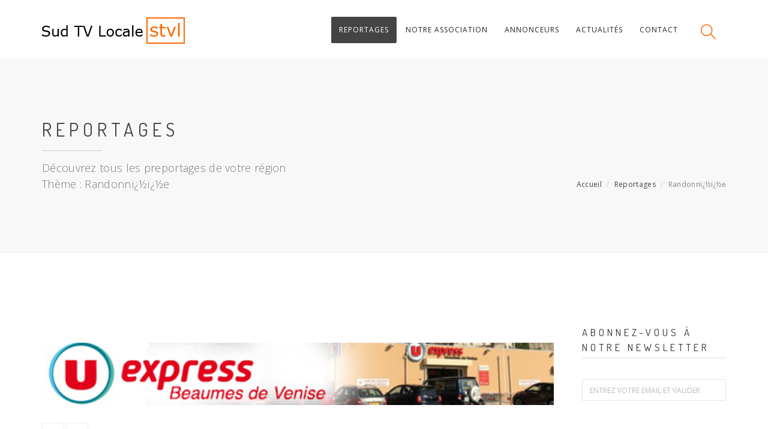

--- FILE ---
content_type: text/html
request_url: https://sud-tv-locale.org/reportagestheme.php?theme=Randonn%EF%BF%BD%EF%BF%BDe
body_size: 5110
content:
<!DOCTYPE html>
<html dir="ltr" lang="en-US">

<head>

    <meta charset="iso-8859-1">
	<meta name="author" content="Sud Concept" />
    <meta name="description" content="Chaîne de télévision sur internet basée dans le Vaucluse. Sud TV Locale vous propose des reportages sur les thématiques suivantes : événement, tourisme, conférence, actualité, hommage et bien d'autres à décourvrir." />
    <meta name="keywords" content="" />
    <meta name="viewport" content="width=device-width,initial-scale=1.0,maximum-scale=1" />


    <!-- CSS
    ============================================= -->

    <!-- Bootstrap CSS Style -->
    <link rel="stylesheet" href="css/bootstrap.css" type="text/css" />

    <!-- Main CSS Style -->
    <link rel="stylesheet" href="css/style.css" type="text/css" />

    <!-- Font Icons CSS Style -->
    <link rel="stylesheet" href="css/icons.css" type="text/css" />

    <!-- Animate CSS Style -->
    <link rel="stylesheet" href="css/animate.css" type="text/css" />

    <!-- Magnific Popup CSS Style -->
    <link rel="stylesheet" href="css/magnific-popup.css" type="text/css" />

    <!-- Responsive CSS Style -->
    <link rel="stylesheet" href="css/responsive.css" type="text/css" />

    <!-- Favicon
    ================================================== -->
    <link rel="icon" type="image/x-icon" href="favicon.ico" />

    <!-- Document Title
    ============================================= -->
    <title>Sud TV Locale - Reportages vidéo en Vaucluse</title>
    
	<script src="jwplayer/jwplayer.js"></script>
	<script>jwplayer.key="tx/5cnhDERdQ6DgvA69iSwN+5MoqL/2H2HvIhA==";</script>    
	
			<meta property="og:title" content="Il y a 40 ans le Festival Provençal à Carpentras" />
		<meta property="og:description" content="Merci à Jacqueline Bouyac Présidente de la COVE qui nous a permis de diffuser les images d&quot;archives que j&quot;ai filmé il y a quarante ans.
Le premier Festival Provençal dans la cour de la Charité à Carpentras avec notre ami Guy Bonnet disparu le 8 janvier 2024, César Choisi, le groupe Parlaren, La Ruche et les Jumelles de Provence.
Serge Mayet " />
		<meta property="og:type" content="video.movie" />
		<meta property="og:url" content="https://www.sud-tv-locale.org/reportagesvideo.php?reportage=VID852" />
		<meta property="og:video" content="https://www.sud-tv-locale.org/videos/VID852.mp4" />
		<meta property="og:image" content="https://www.sud-tv-locale.org/images/videos/VID852.jpg" />
		<meta property="og:video:type" content="video/mp4" />	
	
</head>
<body class="full-wide side-panel-main">
<script>
  (function(i,s,o,g,r,a,m){i['GoogleAnalyticsObject']=r;i[r]=i[r]||function(){
  (i[r].q=i[r].q||[]).push(arguments)},i[r].l=1*new Date();a=s.createElement(o),
  m=s.getElementsByTagName(o)[0];a.async=1;a.src=g;m.parentNode.insertBefore(a,m)
  })(window,document,'script','https://www.google-analytics.com/analytics.js','ga');

  ga('create', 'UA-2750874-22', 'auto');
  ga('send', 'pageview');

</script>    <div class="full-overlay"></div>


    <!-- Wrapper
    ============================================= -->
    <div id="wrapper" class="clearfix">

        <!-- Header
        ============================================= -->
        <header id="header" data-sticky-class="dark">

            <div id="header-wrap">

                <div class="container clearfix">

                    <div id="main-menu-trigger"><i class="fa fa-navicon"></i></div>

                    <!-- Logo
                    ============================================= -->
                    <div id="logo">
                        <a href="index.php" class="logo-style" data-dark-logo="images/logo-stvl-b.png"><img src="images/logo-stvl-w.png" alt="Logo"></a>
                    </div><!-- #logo end -->

                    <!-- Main Navigation
                    ============================================= -->
                    <nav id="main-menu" class="m-bg">

                        <ul>
                            <li class="mega-menu current"><a href="reportages.php"><div>Reportages</div></a>
                              <div class="mega-menu-content col-4 clearfix">
                                    <ul>
		                            <li><a href="reportagestheme.php?theme=Autour des Dentelles"><div><i class="fa fa-list-ul"></i>Autour des Dentelles</div></a></li><li><a href="reportagestheme.php?theme=Chantiers"><div><i class="fa fa-list-ul"></i>Chantiers</div></a></li><li><a href="reportagestheme.php?theme=Cinéma"><div><i class="fa fa-list-ul"></i>Cinéma</div></a></li><li><a href="reportagestheme.php?theme=Communes Touristiques"><div><i class="fa fa-list-ul"></i>Communes Touristiques</div></a></li><li><a href="reportagestheme.php?theme=Concert"><div><i class="fa fa-list-ul"></i>Concert</div></a></li><li><a href="reportagestheme.php?theme=Conférence"><div><i class="fa fa-list-ul"></i>Conférence</div></a></li><li><a href="reportagestheme.php?theme=Course hippique "><div><i class="fa fa-list-ul"></i>Course hippique </div></a></li><li><a href="reportagestheme.php?theme=Développement Durable"><div><i class="fa fa-list-ul"></i>Développement Durable</div></a></li></ul><ul><li><a href="reportagestheme.php?theme=Divers"><div><i class="fa fa-list-ul"></i>Divers</div></a></li><li><a href="reportagestheme.php?theme=Domaine viticole"><div><i class="fa fa-list-ul"></i>Domaine viticole</div></a></li><li><a href="reportagestheme.php?theme=Don du sang"><div><i class="fa fa-list-ul"></i>Don du sang</div></a></li><li><a href="reportagestheme.php?theme=Environnement, Ecologie "><div><i class="fa fa-list-ul"></i>Environnement, Ecologie </div></a></li><li><a href="reportagestheme.php?theme=Evénement"><div><i class="fa fa-list-ul"></i>Evénement</div></a></li><li><a href="reportagestheme.php?theme=Exposition"><div><i class="fa fa-list-ul"></i>Exposition</div></a></li><li><a href="reportagestheme.php?theme=Festivité du terroir"><div><i class="fa fa-list-ul"></i>Festivité du terroir</div></a></li></ul><ul><li><a href="reportagestheme.php?theme=Foire exposition"><div><i class="fa fa-list-ul"></i>Foire exposition</div></a></li><li><a href="reportagestheme.php?theme=Hommage"><div><i class="fa fa-list-ul"></i>Hommage</div></a></li><li><a href="reportagestheme.php?theme=Interviews d\'Artistes"><div><i class="fa fa-list-ul"></i>Interviews d'Artistes</div></a></li><li><a href="reportagestheme.php?theme=LOTO Associatif"><div><i class="fa fa-list-ul"></i>LOTO Associatif</div></a></li><li><a href="reportagestheme.php?theme=Musique"><div><i class="fa fa-list-ul"></i>Musique</div></a></li><li><a href="reportagestheme.php?theme=Professionnel"><div><i class="fa fa-list-ul"></i>Professionnel</div></a></li><li><a href="reportagestheme.php?theme=Publicité"><div><i class="fa fa-list-ul"></i>Publicité</div></a></li></ul><ul><li><a href="reportagestheme.php?theme=Radio Locale"><div><i class="fa fa-list-ul"></i>Radio Locale</div></a></li><li><a href="reportagestheme.php?theme=Randonnée"><div><i class="fa fa-list-ul"></i>Randonnée</div></a></li><li><a href="reportagestheme.php?theme=Restauration"><div><i class="fa fa-list-ul"></i>Restauration</div></a></li><li><a href="reportagestheme.php?theme=Soirée"><div><i class="fa fa-list-ul"></i>Soirée</div></a></li><li><a href="reportagestheme.php?theme=Spectacle et Culture"><div><i class="fa fa-list-ul"></i>Spectacle et Culture</div></a></li><li><a href="reportagestheme.php?theme=Sport"><div><i class="fa fa-list-ul"></i>Sport</div></a></li><li><a href="reportagestheme.php?theme=Télé Nationale"><div><i class="fa fa-list-ul"></i>Télé Nationale</div></a></li></ul><ul><li><a href="reportagestheme.php?theme=Tourisme"><div><i class="fa fa-list-ul"></i>Tourisme</div></a></li>                                    </ul>
                                </div>
                            </li>
                            <li class=""><a href="association.php"><div>Notre Association</div></a></li>
                            <li class=""><a href="annonceurs.php"><div>Annonceurs</div></a></li>
                            <li class=""><a href="actualites.php"><div>Actualit&#233;s</div></a></li>
                            <li class=""><a href="contact.php"><div>Contact</div></a></li>
                        </ul>

                        <!-- Side Panel Trigger
                        ============================================= 
                        <div id="side-panel-trigger">
                            <a href="#"><i class="fa fa-user-secret"></i></a>
                        </div> Side Panel Trigger end -->

                        <!-- Top Search
                        ============================================= -->
                        <div id="top-search">
                            <a href="#" id="top-search-trigger"><i class="icon-magnifier"></i><i class="icon-close"></i></a>
                            <form action="recherche.php" method="get">
                                <input type="text" name="recherche" class="form-control" value="" placeholder="Appuyez sur Entr&eacute;e pour lancer la recherche">
                            </form>
                        </div><!-- #top-search end -->

                    </nav><!-- #main-menu end -->

                </div>

            </div>

        </header><!-- #header end -->
        <!-- Page Title
        ============================================= -->
        <section id="main-title">

            <div class="container clearfix">
                <h1>Reportages</h1>
                <span>
                	Découvrez tous les preportages de votre région
                	<br>Thème : Randonnï¿½ï¿½e                </span>
                <ol class="breadcrumb">
                    <li><a href="index.php">Accueil</a></li>
                    <li><a href="reportages.php">Reportages</a></li>
                    <li class="active">Randonnï¿½ï¿½e</li>
                </ol>
            </div>

        </section><!-- #main-title end -->

        <!-- Content
        ============================================= -->
        <section id="content">
			<div class="content-wrap">

                <div class="container clearfix">

                    <!-- Post Content
                    ============================================= -->
                    <div class="postcontent no-b-margin clearfix">  
                    	                		<div class="feat-box-media">
                			
							<div id="oc-feat-box" class="owl-carousel feat-box-carousel t-margin-small b-margin-small">
								<div class="oc-item">
									<div class="feat-box feat-box-center feat-box-effect">
							       <img src="../images/pub/PUB060.jpg" alt="" title="" border="0">
							       </div>
							   </div>
								<div class="oc-item">
									<div class="feat-box feat-box-center feat-box-effect">
							       <a href="http://www.sud-tv-locale.org/reportagesvideo.php?reportage=VID116" target="_blank"><img src="../images/pub/PUB019.jpg" alt="" title="" border="0"></a>
							        </div>
							   </div>
								<div class="oc-item">
									<div class="feat-box feat-box-center feat-box-effect">
							       <a href="https://www.domaine-fenouillet.fr" target="_blank"><img src="../images/pub/PUB061.jpg" alt="" title="" border="0"></a>
							        </div>
							   </div>
								<div class="oc-item">
									<div class="feat-box feat-box-center feat-box-effect">
							       <a href="http://www.davidheucq.fr" target="_blank"><img src="../images/pub/PUB024.jpg" alt="" title="" border="0"></a>
							        </div>
							   </div>
								<div class="oc-item">
									<div class="feat-box feat-box-center feat-box-effect">
							       <a href="https://www.facebook.com/restaurant-la-part-des-anges-261067090596030/" target="_blank"><img src="../images/pub/PUB101.jpg" alt="" title="" border="0"></a>
							        </div>
							   </div>
								<div class="oc-item">
									<div class="feat-box feat-box-center feat-box-effect">
							       <a href="http://www.sud-tv-locale.org/asso-commercant-artisans-beaumes.php" target="_blank"><img src="../images/pub/PUB044.jpg" alt="" title="" border="0"></a>
							        </div>
							   </div>
								<div class="oc-item">
									<div class="feat-box feat-box-center feat-box-effect">
							       <a href="http://www.domainedebellevue.fr" target="_blank"><img src="../images/pub/PUB040.jpg" alt="" title="" border="0"></a>
							        </div>
							   </div>
							</div>
							
							
						</div>
						<!-- Portfolio Items
	                    ============================================= -->
	                    <div id="portfolio" class="portfolio-2 clearfix">
	
	
								
	                    </div><!-- #portfolio end -->    
	                    
							<nav style="margin-bottom:20px">
							  <ul class="pagination justify-content-center">

							    
							    							    	<li class="page-item disabled">
							    	<a class="page-link" href="#"><<</a>
							    	</li>
							    							    
							    
							    
							    							   						    
							    							    	<li class="page-item disabled">
							    	<a class="page-link" href="#">>></a>
							    	</li>
							    							    
							  </ul>
							</nav>	                    
                    	  	
   					</div><!-- .postcontent end -->

                    <!-- Sidebar
                    ============================================= -->
                    <div class="sidebar no-b-margin col-last clearfix">

                        <div class="sidebar-widgets-wrap">
                        	
                                                        	
							<div class="widget subscribe-widget clearfix">
                                <h4>Abonnez-vous à notre Newsletter</h4>
                                <div id="widget-subscribe-form-result" class="center b-margin-small" data-notify-type="success" data-notify-msg=""></div>
                                <form id="widget-subscribe-form" action="include/subscribe.php" method="post" class="no-t-margin no-b-margin">
                                    <div class="icon-placeholder-div">
                                        <i class="icon-placeholder"></i>
                                    </div>
                                    <input type="email" name="widget-subscribe-form-email" class="form-control required email" placeholder="Entrez votre email et valider" required="">
                                </form>
                            </div>  
                            
                            <br>
                            
		                    <div class="counter-box center" data-animate="bounceInDown">
		                        <i class="i-plain i-medium divcenter no-b-margin icon-camcorder"></i>
		                        <h5>Reportages en ligne</h5>
		                        <div class="counter counter-lined"><span data-from="0" data-to="0" data-refresh-interval="1" data-speed="500"></span></div>
		                    </div>                              
                            
                            
                            																	<a href="mailto:acseono@club-internet.fr"><img src="images/pub/PUB003.gif" border="0"></a>	<br>			
															  
                            
                            <!--
							<ul id="portfolio-filter" class="clearfix">
								 <li class="activeFilter"><a href="#" data-filter="*">Toutes les communes</a></li>
								SELECT * FROM asso_videos WHERE theme1='Randonnï¿½ï¿½e' OR theme2='Randonnï¿½ï¿½e' OR theme3='Randonnï¿½ï¿½e' GROUP BY commune1 ORDER BY commune1		                    </ul>   
		                   -->
                              	
                        </div>

                    </div><!-- .sidebar end -->
					
                </div>
				                <div class="flat-banner flat-banner-flat flat-banner-full flat-banner-center flat-banner-uppercase no-t-margin footer-stick">
                    <div class="container clearfix">
                        <h4>Vous cherchez un partenaire pour vos &#233;v&#233;nement ?</h4>
                        <a href="contact.php" class="button button-border button-large button-light button-hlight t-margin-small">Contactez-nous</a>
                    </div>
                </div>        </section><!-- #content end -->

		        <!-- Footer
        ============================================= -->
        <footer id="footer" class="dark">

            <div class="container">

                <!-- Footer Widgets
                ============================================= -->
                <div class="footer-widgets-wrap clearfix">

                    <div class="footer-about col-1-half">

                        <div class="widget clearfix">

                            <img src="images/logo-stvl-b.png" alt="Logo">
                            <p>Chaîne de télévision sur internet basée dans le Vaucluse. Sud TV Locale vous propose des reportages sur les thématiques suivantes : événement, tourisme, conférence, actualité, hommage et bien d'autres à décourvrir.</p>
                            <div class="clear"></div>
                            <a class="social-icon" href="https://www.facebook.com/SudTVLocale" target="_blank"><i class="fa fa-facebook"></i></a>
                            <a class="social-icon" href="https://www.youtube.com/channel/UCw2xxrHUJ4lvPfLSQ_3Ez4w" target="_blank"><i class="fa fa-youtube"></i></a>
                            <!--
                            <a class="social-icon" href="#"><i class="fa fa-twitter"></i></a>
                            <a class="social-icon" href="#"><i class="fa fa-skype"></i></a>
                            <a class="social-icon" href="#"><i class="fa fa-google-plus"></i></a>
                            -->

                        </div>

                    </div>

                    <div class="col-1-half col-last t-margin-small">

                        <div class="col-1-half">

                            <div class="widget widget_links clearfix">

                                <h4>Liens utiles</h4>

                                <ul>
                                    <li><a href="association.php">Notre association</a></li>
                                    <li><a href="reportages.php">Reportages</a></li>
                                    <li><a href="actualites.php">Actualités</a></li>
                                    <li><a href="annonceurs.php">Annonceurs</a></li>
                                    <li><a href="contact.php">Contact</a></li>
                                </ul>

                            </div>

                        </div>

                        <div class="col-1-half col-last">

                            <div class="widget quick-contact-widget clearfix">
                            	
																								<a href="http://www.davidheucq.fr" target="_blank"><img src="images/pub/PUB025.gif" border="0"></a><br>
															                             	

							<!--
                                <h4>écrivez-nous</h4>

                                <div id="quick-contact-form-result" data-notify-type="success" data-notify-msg="<i class=fa fa-check></i> Message Sent Successfully!"></div>

                                <form id="quick-contact-form" name="quick-contact-form" action="include/quickcontact.php" method="post" class="quick-contact-form no-b-margin">

                                    <div class="form-process"></div>

                                    <div class="input-group divcenter">
                                        <input type="text" class="required form-control input-block-level" id="quick-contact-form-name" name="quick-contact-form-name" value="" placeholder="Nom et prénom" />
                                    </div>
                                    <div class="input-group divcenter">
                                        <input type="text" class="required form-control email input-block-level" id="quick-contact-form-email" name="quick-contact-form-email" value="" placeholder="Email" />
                                    </div>
                                    <textarea class="required form-control input-block-level short-textarea" id="quick-contact-form-message" name="quick-contact-form-message" rows="3" cols="30" placeholder="Message"></textarea>
                                    <input type="text" class="hidden" id="quick-contact-form-botcheck" name="quick-contact-form-botcheck" value="" />
                                    <button type="submit" id="quick-contact-form-submit" name="quick-contact-form-submit" class="button button-reveal button-small tright fright nomargin" value="submit"><i class="fa fa-paper-plane"></i><span>Envoyer</span></button>

                                </form>
							-->
                            </div>

                        </div>

                    </div>

                </div><!-- .footer-widgets-wrap end -->

            </div>

            <!-- Copyrights
            ============================================= -->
            <div id="copyrights">

                <div class="container center clearfix">
                    &copy;Sud Tv Locale 2017. Tous droits r&#233;serv&#233;s. - <a href="mentionslegales.php">Mentions légales</a>
                </div>

            </div><!-- #copyrights end -->

        </footer><!-- #footer end -->
    </div><!-- #wrapper end -->

	    <!-- Go To Top
    ============================================= -->
    <div id="gotoTop" class="fa fa-caret-up"></div>

    <!-- Footer Scripts
    ============================================= -->
    
    <!-- Jquery -->
    <script type="text/javascript" src="js/jquery.js"></script>
    
    <!-- Java Script Plugins -->
    <script type="text/javascript" src="js/jscripts.js"></script>

    <!-- Configuration -->
    <script type="text/javascript" src="js/config.js"></script>

    <!-- Java Script Default Setup -->
    <script type="text/javascript" src="js/default2.js"></script>

    <!--[if lt IE 9]>
        <script src="https://css3-mediaqueries-js.googlecode.com/svn/trunk/css3-mediaqueries.js"></script>
    <![endif]-->
    
<script type="text/javascript" id="cookiebanner" src="http://cookiebanner.eu/js/cookiebanner.min.js" data-position="bottom" data-fg="#ffffff" data-bg="#000000" data-link="#dddddd" data-moreinfo="http://www.cnil.fr/vos-obligations/sites-web-cookies-et-autres-traceurs/que-dit-la-loi/" data-message="Les cookies assurent le bon fonctionnement de notre site Internet. En utilisant ce dernier, vous acceptez leur utilisation." data-linkmsg="En savoir plus"</script>

</body>
</html>

--- FILE ---
content_type: text/css
request_url: https://sud-tv-locale.org/css/responsive.css
body_size: 7306
content:
/* ----------------------------------------------------------------    Responsive CSS-----------------------------------------------------------------*/@media (max-width: 1199px) {	canvas {		max-width: 100%;		height: auto !important;	}	.flat-banner h3 { font-size: 20px; }	.flat-banner > span,	.flat-banner > .container > span { font-size: 15px; }	.flat-banner-uppercase h3 { font-size: 19px; }	.flat-banner-uppercase > span,	.flat-banner-uppercase > .container > span { font-size: 14px; }	.feature-monitors img {		margin-top: 50px;	}}@media (min-width: 992px) and (max-width: 1199px) {		#logo img{    	height: 70px;    	margin-top: 5px;    }		.feat-box.media-box a.button { margin-top: 140px; top: 0%;}	#wrapper { width: 1000px; }	#header.transparent-header.floating-header .container {	    width: 1030px;	    padding: 0 30px;	}	#header.transparent-header.floating-header.sticky-header .container {	    width: 970px;	    padding: 0 15px;	}	#main-menu ul li.mega-menu .mega-menu-content,	.floating-header.sticky-header #main-menu ul li.mega-menu .mega-menu-content { width: 940px; }	.floating-header #main-menu ul li.mega-menu .mega-menu-content { width: 1030px; }	.ei-slider { height: 450px; }	.postcontent { width: 690px; }	.postcontent.bothsidebar { width: 440px; }	.sidebar { width: 210px; }	.sidebar .widget iframe { width: 210px !important; }	.team.team-list .team-image { width: 200px; }	.testi-image,	.testi-image a,	.testi-image img,	.testi-image i {	    display: block;	    width: 36px;	    height: 36px;	}	.testi-image i {		line-height: 36px;		font-size: 20px;	}	/* ----------------------------------------------------------------    Portfolio	-----------------------------------------------------------------*/	.portfolio-item { width: 226px; }	.portfolio-item .portfolio-image,	.portfolio-item .portfolio-image a,	.portfolio-item .portfolio-image img {	    width: 226px;	    height: 226px;	}	/* Portfolio - No Margin	-----------------------------------------------------------------*/	.portfolio-nomargin .portfolio-item { width: 234px; }	.portfolio-nomargin .portfolio-item .portfolio-image,	.portfolio-nomargin .portfolio-item .portfolio-image a,	.portfolio-nomargin .portfolio-item .portfolio-image img {	    width: 234px;	    height: 234px;	}	/* Portfolio - Sidebar	-----------------------------------------------------------------*/	.postcontent .portfolio-item { width: 163px; }	.postcontent .portfolio-item .portfolio-image,	.postcontent .portfolio-item .portfolio-image a,	.postcontent .portfolio-item .portfolio-image img {	    width: 163px;	    height: 163px;	}	/* Portfolio - Sidebar - No Margin	-----------------------------------------------------------------*/	.postcontent .portfolio-nomargin .portfolio-item,	.postcontent .portfolio-5.portfolio-nomargin .portfolio-item { width: 171px; }	.postcontent .portfolio-nomargin .portfolio-item .portfolio-image,	.postcontent .portfolio-nomargin .portfolio-item .portfolio-image a,	.postcontent .portfolio-nomargin .portfolio-item .portfolio-image img,	.postcontent .portfolio-5.portfolio-nomargin .portfolio-item .portfolio-image,	.postcontent .portfolio-5.portfolio-nomargin .portfolio-item .portfolio-image a,	.postcontent .portfolio-5.portfolio-nomargin .portfolio-item .portfolio-image img {	    width: 171px;	    height: 171px;	}	.bothsidebar .portfolio-item { width: 219px; }	.bothsidebar .portfolio-item .portfolio-image,	.bothsidebar .portfolio-item .portfolio-image a,	.bothsidebar .portfolio-item .portfolio-image img {		width: 219px;		height: 219px;	}	/* Portfolio - Items - 3 Columns	-----------------------------------------------------------------*/	.portfolio-3 .portfolio-item { width: 303px; }	.portfolio-3 .portfolio-item .portfolio-image,	.portfolio-3 .portfolio-item .portfolio-image a,	.portfolio-3 .portfolio-item .portfolio-image img {	    width: 303px;	    height: 303px;	}	/* Portfolio - Items - 3 Columns - No Margin	-----------------------------------------------------------------*/	.portfolio-3.portfolio-nomargin .portfolio-item { width: 312px; }	.portfolio-3.portfolio-nomargin .portfolio-item .portfolio-image,	.portfolio-3.portfolio-nomargin .portfolio-item .portfolio-image a,	.portfolio-3.portfolio-nomargin .portfolio-item .portfolio-image img {	    width: 312px;	    height: 312px;	}	/* Portfolio - Sidebar - Items - 3 Columns	-----------------------------------------------------------------*/	.postcontent .portfolio-3 .portfolio-item { width: 219px; }	.postcontent .portfolio-3 .portfolio-item .portfolio-image,	.postcontent .portfolio-3 .portfolio-item .portfolio-image a,	.postcontent .portfolio-3 .portfolio-item .portfolio-image img {	    width: 219px;	    height: 219px;	}	/* Portfolio - Sidebar - Items - 3 Columns - No Margin	-----------------------------------------------------------------*/	.postcontent .portfolio-3.portfolio-nomargin .portfolio-item { width: 229px; }	.postcontent .portfolio-3.portfolio-nomargin .portfolio-item .portfolio-image,	.postcontent .portfolio-3.portfolio-nomargin .portfolio-item .portfolio-image a,	.postcontent .portfolio-3.portfolio-nomargin .portfolio-item .portfolio-image img {	    width: 229px;	    height: 229px;	}	/* Portfolio - Items - 2 Columns	-----------------------------------------------------------------*/	.portfolio-2 .portfolio-item { width: 460px; }	.portfolio-2 .portfolio-item .portfolio-image,	.portfolio-2 .portfolio-item .portfolio-image a,	.portfolio-2 .portfolio-item .portfolio-image img {	    width: 460px;	    height: 460px;	}	/* Portfolio - Items - 2 Columns - No Margin-----------------------------------------------------------------*/	.portfolio-2.portfolio-nomargin .portfolio-item { width: 469px; }	.portfolio-2.portfolio-nomargin .portfolio-item .portfolio-image,	.portfolio-2.portfolio-nomargin .portfolio-item .portfolio-image a,	.portfolio-2.portfolio-nomargin .portfolio-item .portfolio-image img {	    width: 469px;	    height: 469px;	}	/* Portfolio - Sidebar - Items - 2 Columns	-----------------------------------------------------------------*/	.postcontent .portfolio-2 .portfolio-item { width: 335px; }	.postcontent .portfolio-2 .portfolio-item .portfolio-image,	.postcontent .portfolio-2 .portfolio-item .portfolio-image a,	.postcontent .portfolio-2 .portfolio-item .portfolio-image img {	    width: 335px;	    height: 335px;	}	/* Portfolio - Sidebar - Items - 2 Columns - No Margin	-----------------------------------------------------------------*/	.postcontent .portfolio-2.portfolio-nomargin .portfolio-item { width: 344px; }	.postcontent .portfolio-2.portfolio-nomargin .portfolio-item .portfolio-image,	.postcontent .portfolio-2.portfolio-nomargin .portfolio-item .portfolio-image a,	.postcontent .portfolio-2.portfolio-nomargin .portfolio-item .portfolio-image img {	    width: 344px;	    height: 344px;	}	/* Portfolio - Both Sidebars - Items - 2 Columns	-----------------------------------------------------------------*/	.bothsidebar #portfolio.portfolio-3 { margin: 0 -20px -20px 0; }	.bothsidebar .portfolio-2 .portfolio-item,	.bothsidebar .portfolio-3 .portfolio-item {		width: 210px;		margin: 0 20px 20px 0;	}	.bothsidebar .portfolio-2 .portfolio-item .portfolio-image,	.bothsidebar .portfolio-2 .portfolio-item .portfolio-image a,	.bothsidebar .portfolio-2 .portfolio-item .portfolio-image img,	.bothsidebar .portfolio-3 .portfolio-item .portfolio-image,	.bothsidebar .portfolio-3 .portfolio-item .portfolio-image a,	.bothsidebar .portfolio-3 .portfolio-item .portfolio-image img {	    width: 210px;	    height: 210px;	}	/* Portfolio - Both Sidebars - Items - 2 Columns - No Margin	-----------------------------------------------------------------*/	.bothsidebar .portfolio-2.portfolio-nomargin .portfolio-item,	.bothsidebar .portfolio-3.portfolio-nomargin .portfolio-item { width: 219px; }	.bothsidebar .portfolio-2.portfolio-nomargin .portfolio-item .portfolio-image,	.bothsidebar .portfolio-2.portfolio-nomargin .portfolio-item .portfolio-image a,	.bothsidebar .portfolio-2.portfolio-nomargin .portfolio-item .portfolio-image img,	.bothsidebar .portfolio-3.portfolio-nomargin .portfolio-item .portfolio-image,	.bothsidebar .portfolio-3.portfolio-nomargin .portfolio-item .portfolio-image a,	.bothsidebar .portfolio-3.portfolio-nomargin .portfolio-item .portfolio-image img {	    width: 219px;	    height: 219px;	}	/* Portfolio - Items - 5 Columns	-----------------------------------------------------------------*/	.portfolio-5 .portfolio-item { width: 180px; }	.portfolio-5 .portfolio-item .portfolio-image,	.portfolio-5 .portfolio-item .portfolio-image a,	.portfolio-5 .portfolio-item .portfolio-image img {	    width: 180px;	    height: 180px;	}	/* Portfolio - Items - 5 Columns - No Margin	-----------------------------------------------------------------*/	.portfolio-5.portfolio-nomargin .portfolio-item { width: 187px; }	.portfolio-5.portfolio-nomargin .portfolio-item .portfolio-image,	.portfolio-5.portfolio-nomargin .portfolio-item .portfolio-image a,	.portfolio-5.portfolio-nomargin .portfolio-item .portfolio-image img {	    width: 187px;	    height: 187px;	}	/* Portfolio - Items - 6 Columns	-----------------------------------------------------------------*/	.portfolio-6 .portfolio-item { width: 151px; }	.portfolio-6 .portfolio-item .portfolio-image,	.portfolio-6 .portfolio-item .portfolio-image a,	.portfolio-6 .portfolio-item .portfolio-image img {	    width: 151px;	    height: 151px;	}	/* Portfolio - Items - 6 Columns - No Margin	-----------------------------------------------------------------*/	.portfolio-6.portfolio-nomargin .portfolio-item { width: 155px; }	.portfolio-6.portfolio-nomargin .portfolio-item .portfolio-image,	.portfolio-6.portfolio-nomargin .portfolio-item .portfolio-image a,	.portfolio-6.portfolio-nomargin .portfolio-item .portfolio-image img {	    width: 155px;	    height: 155px;	}	#portfolio.portfolio-1.portfolio-fullwidth .portfolio-item .portfolio-image,	#portfolio.portfolio-1.portfolio-fullwidth .portfolio-item .portfolio-image a,	#portfolio.portfolio-1.portfolio-fullwidth .portfolio-item .portfolio-image img {	    width: 100%;	    height: auto;	}	/* Portfolio - Items - 1 Column	-----------------------------------------------------------------*/	.portfolio-1 .portfolio-item .portfolio-image,	.portfolio-1 .portfolio-item .portfolio-image a,	.portfolio-1 .portfolio-item .portfolio-image img {	    width: 340px;	    height: 340px;	}	.portfolio-1 .portfolio-desc { width: 560px; }	.bothsidebar #portfolio-shuffle,	.postcontent .portfolio-1 .iconlist { display: none; }	.postcontent .portfolio-1 .portfolio-item .portfolio-image,	.postcontent .portfolio-1 .portfolio-item .portfolio-image a,	.postcontent .portfolio-1 .portfolio-item .portfolio-image img {	    width: 250px;	    height: 250px;	}	.postcontent .portfolio-1 .portfolio-desc {		width: 400px;		padding: 0;	}	.bothsidebar .portfolio-1 .portfolio-item { width: 100% !important; }	.bothsidebar .portfolio-1 .portfolio-item .portfolio-image,	.bothsidebar .portfolio-1 .portfolio-item .portfolio-desc {		float: none;		margin: 0 !important;	}	.bothsidebar .portfolio-1 .portfolio-item .portfolio-image { margin-bottom: 20px !important; }	.bothsidebar .portfolio-1 .portfolio-item .portfolio-image,	.bothsidebar .portfolio-1 .portfolio-item .portfolio-image a,	.bothsidebar .portfolio-1 .portfolio-item .portfolio-image img {	    width: 100%;	    height: auto;	}	.bothsidebar .portfolio-1 .portfolio-desc {		width: 100%;		padding: 0;	}	.bothsidebar .entry-title h2 {		font-size: 19px;		font-weight: 600;	}	.bothsidebar .entry-meta li { margin-right: 10px; }	/* Portfolio - Items - 1 Column - Full Width	-----------------------------------------------------------------*/	#portfolio.portfolio-1.portfolio-fullwidth .portfolio-item {	    margin-bottom: 60px;	    padding-bottom: 0;	    border-bottom: 0;	    overflow: hidden;	}	#portfolio.portfolio-1.portfolio-fullwidth .portfolio-item .portfolio-image {	    float: none;	    margin: 0 !important;	}	#portfolio.portfolio-1.portfolio-fullwidth .portfolio-item .portfolio-image,	#portfolio.portfolio-1.portfolio-fullwidth .portfolio-item .portfolio-image a,	#portfolio.portfolio-1.portfolio-fullwidth .portfolio-item .portfolio-image img {	    width: 940px;	    height: 940px;	}	/* Blog - Small	-----------------------------------------------------------------*/	.postcontent .small-thumbs .entry-image { width: 200px; }	.bothsidebar .small-thumbs .entry-image { width: 120px; }	/* Blog - Grid	-----------------------------------------------------------------*/	.post-grid .entry { width: 214px; }	.post-grid .entry-image,	.post-grid .entry-image img,	.post-grid:not(.post-masonry) .entry-image iframe { height: 120px; }	/* Blog - Grid - 3 Columns	-----------------------------------------------------------------*/	.post-grid.grid-3 .entry { width: 293px; }	.post-grid.grid-3 .entry-image,	.post-grid.grid-3 .entry-image img,	.post-grid.grid-3:not(.post-masonry) .entry-image iframe { height: 164px; }	/* Blog - Grid - 3 Columns - Sidebar	-----------------------------------------------------------------*/	.postcontent .post-grid.grid-3 .entry { width: 213px; }	.postcontent .post-grid.grid-3 .entry-image,	.postcontent .post-grid.grid-3 .entry-image img,	.postcontent .post-grid.grid-3:not(.post-masonry) .entry-image iframe { height: 120px; }	/* Blog - Grid - 2 Columns	-----------------------------------------------------------------*/	.post-grid.grid-2 .entry { width: 450px; }	.post-grid.grid-2 .entry-image,	.post-grid.grid-2 .entry-image img,	.post-grid.grid-2:not(.post-masonry) .entry-image iframe { height: 253px; }	/* Blog - Grid - 2 Columns - Sidebar	-----------------------------------------------------------------*/	.postcontent .post-grid.grid-2 .entry { width: 325px; }	.postcontent .post-grid.grid-2 .entry-image,	.postcontent .post-grid.grid-2 .entry-image img,	.postcontent .post-grid.grid-2:not(.post-masonry) .entry-image iframe { height: 182px; }	/* Blog - Grid - 2 Columns - Both Sidebar	-----------------------------------------------------------------*/	.bothsidebar .post-grid.grid-2 .entry { width: 200px; }	.bothsidebar .post-grid.grid-2 .entry-image,	.bothsidebar .post-grid.grid-2 .entry-image img,	.bothsidebar .post-grid.grid-2:not(.post-masonry) .entry-image iframe { height: 113px; }	.post-timeline .entry { width: 400px !important; }	.post-timeline .entry.entry-date-section { width: 100% !important; }	.product { width: 220px; }	.product-image { height: 293px; }	/* Shop - 3,4 Columns	-----------------------------------------------------------------*/	.product-3 .product,	.product-4 .product { width: 293px; }	.product-3 .product-image,	.product-4 .product-image { height: 391px; }	/* Shop - 3,4 Columns - Sidebar	-----------------------------------------------------------------*/	.postcontent .product-3 .product,	.postcontent .product-4 .product { width: 213px; }	.postcontent .product-3 .product-image,	.postcontent .product-4 .product-image { height: 284px; }	/* Shop - 2 Columns - Sidebar	-----------------------------------------------------------------*/	.postcontent .product-2 .product { width: 325px; }	.postcontent .product-2 .product-image { height: 434px; }	/* Shop - 2 Columns - Both Sidebar	-----------------------------------------------------------------*/	.bothsidebar .product-2 .product { width: 200px; }	.bothsidebar .product-2 .product-image { height: 267px; }	/* Shop - 1 Column - Both Sidebar	-----------------------------------------------------------------*/	.bothsidebar .product-1 .product-image {	    width: 200px;	    height: 267px;	}	.product-title h3 { font-size: 18px; }	.panel .portfolio-meta li { padding-left: 22px; }	.panel .portfolio-meta li span {		display: block;		margin-left: -21px;	}	.portfolio-single-image-full.portfolio-single-thumbs,	.portfolio-single-image-full .swiper-container { height: 400px; }	.bnews-slider { width: 817px; }}@media (max-width: 991px) {		.col-padding {	 	padding-left: 15px;	 	padding-right: 15px;	}	#wrapper {		width: 100%;	    margin: 0;	    box-shadow: none;	}	#header.wide-header .container,	.container-fullwidth {		padding: 0 15px !important;		margin: 0 auto;		width: 750px !important;	}	body.overlay-menu #header.broad-header #main-menu-trigger { margin-top: 0 !important; }	.container.vertical-middle { width: 100% !important; }	.full-screen:not(.force-full-screen) .container.vertical-middle { width: 750px !important; }	.vertical-middle + .video-wrap {	    position: absolute;	    width: 100%;	    height: 100%;	    top: 0;	    left: 0;	}	.postcontent,	.postcontent.bothsidebar,    .sidebar {    	width: 100%;    	margin-right: 0;    	float: none !important;    	margin-bottom: 40px !important;    	padding-bottom: 40px;    }    .sidebar.col-last {    	float: none;    	margin-bottom: 0 !important;    	padding-bottom: 0;    	border-bottom: 0;    }	#header,	#header-wrap,	#header.sticky-style-2,	#header.sticky-style-3,	#header.sticky-style-2 #header-wrap,	#header.sticky-style-3 #header-wrap { height: auto !important; }	#header.sticky-style-2 #header-wrap,	#header.sticky-style-3 #header-wrap { min-height: 60px; }	#header.sticky-header #header-wrap { position: relative; }	#header.transparent-header,	#header.semi-transparent {	    background: #FFF;	    border-bottom: 1px solid #F5F5F5;	    z-index: auto;	}	#header.dark.transparent-header,	#header.dark.semi-transparent {	    background-color: #333;	    border-bottom: 1px solid rgba(0,0,0,0.1);	}	#header.transparent-header.floating-header { margin-top: 0; }	#header.transparent-header.floating-header .container {	    width: 750px;	    padding: 0 15px;	    border-radius: 0;	}	#header.transparent-header + #slider,	#header.transparent-header + #main-title.main-title-parallax,	#slider + #header.transparent-header,	#header.transparent-header.floating-header + #slider,	#header.transparent-header.broad-header + #slider,	#header.transparent-header.broad-header + #main-title.main-title-parallax,	#header.transparent-header.broad-header + #google-map,	#slider + #header.transparent-header.broad-header,	#header.transparent-header.floating-header.broad-header + #slider {	    top: 0;	    margin-bottom: 0;	}	#header.transparent-header + #main-title.main-title-parallax .container { padding-top: 0; }	#header-trigger,	.header-extras { display: none; }	#logo {		display: block;		height: 90px;		float: none;		margin: 10px auto 0 !important;		max-width: none;		text-align: center;		border: 0 !important;		padding: 0 !important;	}	#logo a.logo-style { display: inline-block; }	#main-menu {		display: block;		float: none;		height: auto !important;	}	#main-menu-trigger {		opacity: 1;		pointer-events: auto;		top: 25px;		margin-top: 0;		left: 0;		z-index: 1;	}	#main-menu .container #main-menu-trigger {		top: 5px;		left: 0;	}	#main-menu > ul,	#main-menu > div > ul {		display: none;		float: none !important;		border: 0 !important;		padding: 0 !important;		margin: 0 !important;		-webkit-transition: none;		-o-transition: none;		transition: none;	}	#main-menu > div > ul { margin-top: 60px !important; }	body:not(.top-search-open) #main-menu-trigger {	    opacity: 1;	    -webkit-transition: opacity .2s .2s ease, top .4s ease;	    -o-transition: opacity .2s .2s ease, top .4s ease;	    transition: opacity .2s .2s ease, top .4s ease;	}	body.top-search-open #main-menu-trigger { opacity: 0; }	body.side-panel-main #side-panel-trigger a {		right: 90px;	}	#main-menu ul { height: auto !important; }	#main-menu.style-5 > ul {	    padding-right: 0;	    margin-right: 0;	    border-right: 0;	}	#main-menu ul li {	    float: none;	    margin: 0 !important;	    text-align: left !important;	    border-top: 1px solid #EEE;	}	#main-menu ul li:first-child { border-top: 0; }	#main-menu ul li a,	#main-menu.m-left-align > div > ul > li > a {	    height: 50px !important;	    line-height: 50px !important;	    padding: 0 5px !important;	    border: none !important;	    margin: 0 !important;	}	#main-menu.style-5 > ul > li > a > div {		padding: 0;		line-height: 50px;	}	#main-menu.m-bg > ul > li:hover > a,	#main-menu.m-bg > ul > li.current > a {	    background-color: transparent !important;	    color: #444;	    text-shadow: none;	}	#main-menu ul li i,	#main-menu.m-left-align > div > ul > li i,	#main-menu.m-bg > ul > li > a i,	#main-menu.style-5 > ul > li > a i { line-height: 49px; }	#main-menu.style-5 > ul > li > a i {	    display: inline-block;	    top: 1px;	    width: 14px;		margin: 0 6px 0 0;	    font-size: 14px !important;	}	#main-menu > ul > li.sub-menu > a,	#main-menu > .container > ul > li.sub-menu > a {		background-image: url("../images/icons/submenu.png");	    background-position: right center;	    background-repeat: no-repeat;	}	#main-menu ul ul,	#main-menu ul li .mega-menu-content {	    position: relative;	    width: auto;	    background-color: transparent !important;	    box-shadow: none;	    border: 0;	    border-top: 1px solid #EEE;	    z-index: 1;	    top: 0 !important;	    padding-left: 15px;	}	#main-menu ul li .mega-menu-content { padding-left: 0; }	#main-menu ul ul ul {	    top: 0 !important;	    left: 0;	}	#main-menu ul ul.menu-pos-invert,	#main-menu ul li .mega-menu-content.menu-pos-invert {	    left: 0;	    right: 0;	}	#main-menu ul ul ul.menu-pos-invert { right: 0; }	#main-menu ul ul li {	    float: none;	    margin: 0;	    border-top: 1px solid #EEE;	}	#main-menu ul ul a {	    height: 44px !important;	    line-height: 44px !important;	    padding-left: 5px !important;	    font-size: 13px !important;	    text-transform: none;	    font-weight: 400;	}	#main-menu ul ul a i { line-height: 43px; }	#main-menu ul ul li:hover > a {	    background-color: transparent !important;	    font-weight: 600;	    padding-left: 5px;	    color: #1ABC9C !important;	}	#main-menu ul li .mega-menu-content,	#main-menu ul li.mega-menu-small .mega-menu-content,	#main-menu ul li.mega-menu .mega-menu-content,	.floating-header.sticky-header #main-menu ul li.mega-menu .mega-menu-content,	.floating-header #main-menu ul li.mega-menu .mega-menu-content {		width: auto;		margin: 0;		top: 0;	}	.container-fullwidth #main-menu ul li.mega-menu .mega-menu-content,	#header.wide-header #main-menu ul li.mega-menu .mega-menu-content {		width: auto !important;		margin: 0 !important;	}	#main-menu ul li.mega-menu .mega-menu-content.style-2 { padding: 0; }	#main-menu ul li .mega-menu-content ul {	    display: block;	    position: relative;	    top: 0;	    min-width: inherit;	}	#main-menu ul li .mega-menu-content > ul { float: none; }	#main-menu ul li .mega-menu-content ul {	    display: block !important;	    opacity: 1 !important;	    top: 0;	    left: 0;	}	#main-menu ul li .mega-menu-content ul ul { border-top: 1px solid #EEE; }	#main-menu ul li .mega-menu-content.col-2 > ul,	#main-menu ul li .mega-menu-content.col-3 > ul,	#main-menu ul li .mega-menu-content.col-4 > ul,	#main-menu ul li .mega-menu-content.col-5 > ul {	    width: auto;	    margin: 0;	    border-left: 0;	    border-top: 1px solid #EEE;	}	#main-menu ul li .mega-menu-content > ul:first-child { border: 0; }	#main-menu ul li .mega-menu-content ul a {	    height: 40px;	    line-height: 40px;	}	#main-menu ul li .mega-menu-content ul {	    width: 100%;	    border: 0;	    box-shadow: none;	    background-color: transparent;	}	#main-menu ul li .mega-menu-content.style-2 > ul { padding: 0 0 0 15px; }	#main-menu ul li .mega-menu-content.style-2 > ul > li.mega-menu-title { margin: 0; }	#main-menu ul li .mega-menu-content.style-2 > ul > li.mega-menu-title > a {	    font-size: 13px;	    font-weight: 600;	    text-transform: none !important;	    margin: 0;	    padding: 0 0 0 5px;	    color: #444 !important;	    height: 44px !important;	    line-height: 44px !important;	}	#main-menu ul li .mega-menu-content.style-2 > ul > li.mega-menu-title:hover > a {	    background-color: transparent;	    font-weight: 600;	    padding: 0 0 0 5px;	    color: #1ABC9C !important;	}	#main-menu ul li .mega-menu-content.style-2 > ul > li.mega-menu-title > a:hover { color: #1ABC9C !important; }	#main-menu ul ul i { line-height: inherit; }	#main-menu ul li .mega-menu-content.style-2 li { border-top: 1px solid #EEE; }	#main-menu ul li .mega-menu-content.style-2 li:first-child { border-top: 0; }	#main-menu ul li .mega-menu-content.style-2 ul a {	    padding-left: 5px;	    height: 44px !important;	    line-height: 44px !important;	}	#main-menu ul li .mega-menu-content.style-2 ul a:hover { padding-left: 5px; }	#top-search { margin: 0 !important; }	#top-search a,	#top-cart,	#side-panel-trigger,	#header.broad-header #top-search a,	#header.broad-header #top-cart,	#header.broad-header #side-panel-trigger {		position: absolute;	    top: 0;	    left: auto;	    right: 20px;	    margin: 40px 0;		border: none;	    -webkit-transition: margin .4s ease;	    -o-transition: margin .4s ease;	    transition: margin .4s ease;	}	#top-cart { padding-right: 45px; }	#main-menu > div > #top-search a,	#main-menu > div > #top-cart,	#main-menu > div > #side-panel-trigger { margin: 20px 0 !important; }	#header.sticky-style-3 #top-cart .top-cart-content { top: 40px; }	#top-search form { height: 100px !important; }	#main-menu > div > #top-search form { height: 60px !important; }	#top-search form input { font-size: 24px; }	#page-menu .container { position: relative; }	#page-submenu-trigger {		opacity: 1;		pointer-events: auto;		color: #FFF;	}	#page-menu.pagemenu-active #page-submenu-trigger { background-color: rgba(0,0,0,0.2); }	#page-menu nav {		display: none;		position: absolute;		float: none;		width: 200px;		top: 43px;		left: auto;		right: 15px;		height: auto;		background-color: #1ABC9C;		z-index: 11;	}	#page-menu.pagemenu-active nav { display: block; }	#page-menu nav ul {		height: auto;		background-color: rgba(0,0,0,0.2);	}	#page-menu nav li { float: none; }	#page-menu nav li a {		height: 40px;		line-height: 40px;		padding: 0 15px;	}	/* Responsive Sticky Header	-----------------------------------------------------------------*/	.responsive-sticky-header #header-wrap {	    z-index: 199;	    position: fixed;	    top: 0;	    left: 0;	    width: 100%;	    background-color: #FFF;	    -webkit-backface-visibility: hidden;	}	.responsive-sticky-header #logo,	.responsive-sticky-header #logo img { height: 60px; }	.responsive-sticky-header #main-menu-trigger { top: 5px; }	.responsive-sticky-header #main-menu {		max-height: 300px;		overflow-y: scroll;	}	.responsive-sticky-header #top-search a,	.responsive-sticky-header #top-cart,	.responsive-sticky-header #side-panel-trigger { margin: 20px 0; }	.responsive-sticky-header #top-search form { height: 60px !important; }	.ei-slider { height: 350px; }	.ei-title h3 { display: none; }	/* Portfolio - Items	-----------------------------------------------------------------*/	#portfolio:not(.portfolio-1) { margin: 0 -12px -12px 0 !important; }	#portfolio:not(.portfolio-1) .portfolio-item {		width: 232px;		margin: 0 12px 12px 0;	}	#portfolio:not(.portfolio-1) .portfolio-item .portfolio-image,	#portfolio:not(.portfolio-1) .portfolio-item .portfolio-image a,	#portfolio:not(.portfolio-1) .portfolio-item .portfolio-image img {	    width: 232px;	    height: 232px;	}	/* Portfolio - No Margin	-----------------------------------------------------------------*/	#portfolio.portfolio-nomargin .portfolio-item { width: 239px; }	#portfolio.portfolio-nomargin .portfolio-item .portfolio-image,	#portfolio.portfolio-nomargin .portfolio-item .portfolio-image a,	#portfolio.portfolio-nomargin .portfolio-item .portfolio-image img {	    width: 239px;	    height: 239px;	}	/* Portfolio - Items - 2 Columns	-----------------------------------------------------------------*/	#portfolio.portfolio-2 .portfolio-item { width: 354px; }	#portfolio.portfolio-2 .portfolio-item .portfolio-image,	#portfolio.portfolio-2 .portfolio-item .portfolio-image a,	#portfolio.portfolio-2 .portfolio-item .portfolio-image img {	    width: 354px;	    height: 354px;	}	/* Portfolio - Items - 2 Columns - No Margin-----------------------------------------------------------------*/	#portfolio.portfolio-2.portfolio-nomargin .portfolio-item { width: 359px; }	#portfolio.portfolio-2.portfolio-nomargin .portfolio-item .portfolio-image,	#portfolio.portfolio-2.portfolio-nomargin .portfolio-item .portfolio-image a,	#portfolio.portfolio-2.portfolio-nomargin .portfolio-item .portfolio-image img {	    width: 359px;	    height: 359px;	}	/* Portfolio - Items - 1 Column	-----------------------------------------------------------------*/	#portfolio.portfolio-1 .portfolio-item .portfolio-image {	    float: none !important;	    margin: 0 !important;	    margin-bottom: 10px !important;	}	#portfolio.portfolio-1 .portfolio-item .portfolio-image,	#portfolio.portfolio-1 .portfolio-item .portfolio-image a,	#portfolio.portfolio-1 .portfolio-item .portfolio-image img {	    width: 100%;	    height: auto;	}	#portfolio.portfolio-1 .portfolio-desc { width: 100%; }	/* Portfolio - Items - 1 Column - Full Width	-----------------------------------------------------------------*/	#portfolio.portfolio-1.portfolio-fullwidth .portfolio-item {	    margin-bottom: 60px;	    padding-bottom: 0;	    border-bottom: 0;	    overflow: hidden;	}	#portfolio.portfolio-1.portfolio-fullwidth .portfolio-item .portfolio-image {	    float: none;	    margin: 0 !important;	}	#portfolio.portfolio-1.portfolio-fullwidth .portfolio-item .portfolio-image,	#portfolio.portfolio-1.portfolio-fullwidth .portfolio-item .portfolio-image a,	#portfolio.portfolio-1.portfolio-fullwidth .portfolio-item .portfolio-image img {	    width: 720px;	    height: 720px;	}	.device-touch #portfolio.portfolio-parallax .portfolio-item .portfolio-desc,	.device-touch #portfolio.portfolio-parallax .portfolio-overlay { opacity: 1; }	#portfolio.portfolio-nomargin,	#portfolio.portfolio-full { margin: 0 !important; }	.modal-padding { padding: 25px; }	.shop-quick-view-ajax,	.portfolio-ajax-modal { width: 80% !important; }	.small-thumbs .entry-title h2,	.ievent .entry-title h2 { font-size: 18px; }	.entry-meta li {	    font-size: 12px;	    margin: 0 10px 10px 0;	}	/* Blog - Grid	-----------------------------------------------------------------*/	.post-grid { margin-right: -20px; }	.post-grid .entry {		width: 226px;		margin-right: 20px;	}	.post-grid .entry-image,	.post-grid .entry-image img,	.post-grid:not(.post-masonry) .entry-image iframe { height: 127px; }	/* Blog - Grid - 3 Columns	-----------------------------------------------------------------*/	.post-grid.grid-2,	.post-grid.grid-3 { margin-right: -30px; }	.post-grid.grid-2 .entry,	.post-grid.grid-3 .entry {		width: 345px;		margin-right: 30px;	}	.post-grid.grid-3 .entry-image,	.post-grid.grid-3 .entry-image img,	.post-grid.grid-3:not(.post-masonry) .entry-image iframe,	.post-grid.grid-2 .entry-image,	.post-grid.grid-2 .entry-image img,	.post-grid.grid-2:not(.post-masonry) .entry-image iframe { height: 193px; }	.post-masonry-full .entry { width: 33.30% !important; }	.post-masonry-full.grid-3 .entry { width: 50% !important; }	.post-timeline .entry { width: 290px !important; }	.post-timeline .entry.entry-date-section { width: 100% !important; }	.product { width: 226px; }	.product-image { height: 301px; }	.product:not(.product-2):not(.product-3) .product-title h3 { font-size: 18px; }	/* Shop - 2 Columns - Sidebar	-----------------------------------------------------------------*/	#shop.product-2,	#shop.product-3,	#shop.product-4 { margin: 0 -15px -20px 0; }	#shop.product-2 .product,	#shop.product-3 .product,	#shop.product-4 .product {		width: 350px;		margin: 0 15px 20px 0;	}	#shop.product-2 .product-image,	#shop.product-3 .product-image,	#shop.product-4 .product-image { height: 467px; }	.pricing [class^=col-md-] .pricing-box.best-price { margin-top: 0; }	.device-sm .pricing.pricing-5 .pricing-title h3,	.device-sm .pricing.pricing-5 .best-price .pricing-title h3 { font-size: 14px; }	.device-sm .pricing.pricing-5 .pricing-title span { font-size: 12px; }	.device-sm .pricing.pricing-5 .pricing-price { font-size: 48px; }	.device-sm .pricing.pricing-5 .pricing-price span { font-size: 20px; }	.device-sm .pricing.pricing-5 .pricing-price span.price-tenure { font-size: 12px; }	.pricing-box.pricing-extended .pricing-desc,	.pricing-box.pricing-extended .pricing-action-area {		position: relative;	    float: none;	    width: auto;	    padding: 25px;	}	.pricing-box.pricing-extended .pricing-desc {		padding: 25px 0 0;	}	.pricing-box.pricing-extended .pricing-action-area {	    height: auto;	    border-radius: 3px;	}	.pricing.pricing-5 .pricing-box {	    width: 50%;	}	.testimonials-grid.grid-3 li { width: 50%; }	.section > .testimonial {	    padding: 0 40px !important;	    max-width: none;	}	.flat-banner:not(.flat-banner-full) { padding: 30px 20px !important; }	.flat-banner.flat-banner-dark h3 { line-height: 1.6; }	.flat-banner > span,	.flat-banner > .container > span {		width: 100%;	}	.flat-banner a.button {	    position: relative !important;	    top: 0 !important;	    margin: 20px 0 0 !important;	    left: 0 !important;	    right: 0;	}	#contact-form-overlay-mini {	    float: none;	    width: auto;	    max-width: 380px;	    margin: 0 auto;	}	.button.button-full { font-size: 22px; }	.button.button-full i { top: 3px !important; }	.error404 { font-size: 180px; }}@media (min-width: 768px) and (max-width: 991px) {		#logo img{    	height: 115px;    	margin-top: -20px;    }			.col-1-half {    	width: 100%;    	margin-right: 0;    	float: none;    	margin-bottom: 50px !important;    }        .iconlist li.a {    	font-size: 36px;    }	.swiper_wrapper:not(.full-screen):not(.slider-w),	.swiper_wrapper:not(.full-screen):not(.slider-w) .swiper-slide { height: 400px !important; }	.sidebar-widgets-wrap {		position: relative;		margin: 0 -38px -40px 0;	}	.sidebar-widgets-wrap .widget {		display: inline-block;		vertical-align: top;		float: none;		width: 340px;		margin: 0 37px 40px 0;		padding-top: 0;		border-top: 0;	}	.container.vertical-middle { width: 100% !important; }	.full-screen:not(.force-full-screen) .container.vertical-middle { width: 100% !important; }}@media (max-width: 767px) {		body { padding: 0 !important; }	#wrapper { width: 100% !important; }	.container-fullwidth {		margin: 0 auto;		padding: 0 15px !important;	}	h1 { font-size: 28px; }	h2 { font-size: 24px; }	h3 { font-size: 20px; }	h4 { font-size: 16px; }	#gotoTop,	.one-page-arrow { display: none !important; }	#top-bar { height: auto; }	#top-bar .col-1-half {		width: 100%;		margin-bottom: 0 !important;	}	.top-links,	.top-links > ul > li { float: none !important; }	.top-links > ul { text-align: center; }	.top-links > ul > li { display: inline-block; }	.top-links > ul > li { margin-right: -4px; }	.top-links ul ul,	.top-links ul div.top-link-section { text-align: left; }	.top-links ul div.top-link-section {		left: auto;		right: 0;		padding: 20px 15px;	}	#top-social,	.flex-caption,	.ei-title,	.slider-arrow-top-sm,	.slider-arrow-bottom-sm { display: none !important; }	.slider-caption h2 {		letter-spacing: 10px;		font-size: 33px;	}	.slider-caption h4 {		letter-spacing: 2px;	}	#slider .revo-slider-button .button span { font-size: 15px; }		#slider .revo-slider-button .button i { font-size: 12px; }	.flex-control-nav li { opacity: 1 !important; }	.postcontent,	.postcontent.bothsidebar,    .sidebar,    .col-full,    .col-1-half,    .col-1-third,    .col-2-third,    .col-3-fourth,    .col-1-fourth,    .col-1-fifth,    .col-2-fifth,    .col-3-fifth,    .col-4-fifth,    .col-1-sixth,    .col-5-sixth {    	width: 100%;    	margin-right: 0;    	float: none;    	margin-bottom: 50px !important;    }    .sidebar.col-last { margin-bottom: 0 !important; }    form .col-full,	form .col-1-half,	form .col-1-third,	form .col-2-third,	form .col-3-fourth,	form .col-1-fourth,	form .col-1-fifth,	form .col-2-fifth,	form .col-3-fifth,	form .col-4-fifth,	form .col-1-sixth,	form .col-5-sixth { margin-bottom: 25px !important; }	#main-title,	#main-title.main-title-right,	#main-title.main-title-center {		padding: 20px 0 25px;		text-align: center;	}	#main-title h1 {		line-height: 1.5;		font-size: 24px;	}	#main-title span { display: none; }	#main-title .breadcrumb,	#main-title.main-title-right .breadcrumb,	#main-title.main-title-center .breadcrumb {	    position: relative !important;	    top: 0 !important;	    left: 0 !important;	    right: 0 !important;	    margin: 15px 0 0 !important;	    padding: 15px 0 0 !important;	}	#main-title #portfolio-navigation,	#portfolio-ajax-title #portfolio-navigation {	    position: relative;	    top: 0;	    left: 0;	    margin: 15px auto 0;	}	#portfolio-ajax-title { text-align: center; }	/* Portfolio - Filter	-----------------------------------------------------------------*/	#portfolio-filter {		margin-bottom: 20px;	}	#portfolio-filter li {		margin-bottom: 20px;	}	#portfolio-filter li a {		text-align: center;    	padding: 5px 18px !important;    	border: 1px solid transparent;	}	#portfolio-filter li a:hover { color: #1ABC9C; }	#portfolio-shuffle { display: none; }	/* Portfolio - Items - 1 Column - Full Width	-----------------------------------------------------------------*/	#portfolio.portfolio-1.portfolio-fullwidth .portfolio-item .portfolio-image,	#portfolio.portfolio-1.portfolio-fullwidth .portfolio-item .portfolio-image a,	#portfolio.portfolio-1.portfolio-fullwidth .portfolio-item .portfolio-image img {	    width: 440px;	    height: 440px;	}	/* Blog	-----------------------------------------------------------------*/	.small-thumbs .entry-image,	.ievent .entry-image {	    float: none !important;	    width: 100% !important;	    margin: 0 0 20px !important;	}	.entry-title h2,	.post-grid .entry-title h2 {	    font-size: 18px !important;	    font-weight: 600;	}	.entry-meta li {	    font-size: 11px;	    margin: 0 10px 10px 0;	}	#posts.post-grid .entry-meta li i,	#posts .entry-meta li:last-child i { display: inline-block; }	.post-grid { margin-right: 0 !important; }	.post-grid .entry,	.post-masonry-full.grid-3 .entry {	    float: none !important;	    width: 100% !important;	    margin-right: 0 !important;	    border-right: 0 !important;	}	.post-timeline .entry.entry-date-section { margin-left: 0; }	.timeline-border,	.post-timeline .entry-timeline { display: none !important; }	.postcontent .post-timeline { padding-left: 0; }	.post-masonry-full .entry { padding: 40px !important; }	.post-grid .entry-image,	.post-grid .entry-image img { height: auto !important; }	.single-post .entry-content .entry-image { max-width: 100%; }	.product-1 .product { width: 100%; }	.product-1 .product-image {	    float: none !important;	    width: 100% !important;	    height: auto !important;	    margin: 0 0 20px !important;	}	.product-1 .product-title h3 { font-size: 19px; }	.product-1 p { display: none; }	.pricing-box.best-price { margin-top: 0; }	.pricing.pricing-5 .pricing-box {	    float: none;	    width: 100%;	}	.pricing-box.pricing-extended .pricing-features li {	    width: auto;	    float: none;	}	table.cart thead,	table.cart td.cart-product-thumbnail,	table.cart td.cart-product-price,	table.cart td.cart-product-subtotal,	table.cart td.cart-product-remove span { display: none; }	table.cart .quantity { display: block; }	table.cart .quantity .qty,	table.cart .quantity .plus,	table.cart .quantity .minus {	    float: none;	}	.process-steps li {	    float: none;	    width: auto !important;	    margin-top: 20px;	}	.process-steps li:first-child { margin-top: 0; }	.process-steps li h5 { margin: 10px 0 0 0; }	.process-steps li:before,	.process-steps li:after { display: none; }	.countdown .countdown-section {		display: block;		width: auto;		margin: 30px 0 0;		border: 0;	}	.countdown .countdown-section:first-child { margin-top: 0; }	.testimonials-grid li {		float: none;		width: auto !important;		padding-left: 0;		padding-right: 0;	}	.team.team-list .team-image {	    float: none;	    width: 100%;	    margin-right: 0;	}	.team.team-list .team-title { margin-top: 15px; }	.title-block {	    padding: 2px 0 3px 15px;	    border-left-width: 5px;	}	.title-block-right {	    padding: 2px 15px 3px 0;	    border-right-width: 5px;	}	.title-block h1 + span { font-size: 18px; }	.title-block h2 + span { font-size: 17px; }	.title-block h3 + span { font-size: 15px; }	.title-block h4 + span { font-size: 13px; }	.section-heading h1 { font-size: 30px; }	.section-heading h2 { font-size: 26px; }	.section-heading h3 { font-size: 22px; }	.section-heading h4 { font-size: 19px; }	.section-heading h1 + span { font-size: 20px; }	.section-heading h2 + span { font-size: 18px; }	.section-heading h3 + span,	.section-heading h4 + span { font-size: 17px; }	.section-heading ~ p:not(.lead) { font-size: 15px; }	.news-carousel .overlay { display: none; }	/* Copyrights	-----------------------------------------------------------------*/	#copyrights .col-1-half { text-align: center; }	#copyrights .col-1-half:last-child { display: none; }	#copyrights .footer-logo {		margin-left: auto;		margin-right: auto;	}}@media (min-width: 480px) and (max-width: 767px) {		.container,	#header.wide-header .container,	.container-fullwidth { width: 470px !important; }	.container.vertical-middle { width: 100% !important; }	.full-screen:not(.force-full-screen) .container.vertical-middle { width: 470px !important; }	.swiper_wrapper:not(.force-full-screen),	.swiper_wrapper:not(.force-full-screen):not(.slider-w) .swiper-slide { height: 300px !important; }	.swiper_wrapper .slider-caption h2 { font-size: 36px; }	.ei-slider { height: 250px; }	#header.transparent-header.floating-header .container {	    width: 470px;	    padding: 0 15px;	}	/* Portfolio - Items	-----------------------------------------------------------------*/	#portfolio:not(.portfolio-1) { margin: 0 -6px -6px 0; }	#portfolio:not(.portfolio-1) .portfolio-item { margin: 0 6px 6px 0; }	/* Portfolio - Items - 5 & 6 Columns	-----------------------------------------------------------------*/	#portfolio:not(.portfolio-1) .portfolio-item { width: 217px; }	#portfolio:not(.portfolio-1) .portfolio-item .portfolio-image,	#portfolio:not(.portfolio-1) .portfolio-item .portfolio-image a,	#portfolio:not(.portfolio-1) .portfolio-item .portfolio-image img {	    width: 217px;	    height: 217px;	}	/* Portfolio - Items - 5 & 6 Columns - No Margin	-----------------------------------------------------------------*/	#portfolio.portfolio-nomargin:not(.portfolio-1) .portfolio-item { width: 219px; }	#portfolio.portfolio-nomargin:not(.portfolio-1) .portfolio-item .portfolio-image,	#portfolio.portfolio-nomargin:not(.portfolio-1) .portfolio-item .portfolio-image a,	#portfolio.portfolio-nomargin:not(.portfolio-1) .portfolio-item .portfolio-image img {	    width: 219px;	    height: 219px;	}	/* Portfolio - Items - Descriptions	-----------------------------------------------------------------*/	#portfolio:not(.portfolio-1) .portfolio-desc { padding: 15px 5px 10px; }	#portfolio:not(.portfolio-1) .portfolio-desc h3 { font-size: 16px; }	#portfolio:not(.portfolio-1) .portfolio-desc span { font-size: 14px; }	#portfolio.portfolio-notitle:not(.portfolio-1) .portfolio-desc {	    height: 78px;	    padding: 15px 5px;	    bottom: -79px;	}	#portfolio.portfolio-full.portfolio-notitle:not(.portfolio-1) .portfolio-desc,	#portfolio.portfolio-nomargin.portfolio-notitle:not(.portfolio-1) .portfolio-desc {	    bottom: -78px;	    border-bottom: 0;	}	/* Portfolio - Items - Overlay	-----------------------------------------------------------------*/	#portfolio.portfolio-notitle:not(.portfolio-1) .portfolio-item:hover .portfolio-overlay a.left-icon,	#portfolio.portfolio-notitle:not(.portfolio-1) .portfolio-item:hover .portfolio-overlay a.right-icon,	.portfolio-notitle .iportfolio:hover .portfolio-overlay a.left-icon,	.portfolio-notitle .iportfolio:hover .portfolio-overlay a.right-icon { margin-top: -55px !important; }	#portfolio:not(.portfolio-1) .portfolio-item:hover .portfolio-overlay .portfolio-desc ~ a { margin: 20px 0 0 !important; }	#portfolio:not(.portfolio-1) .portfolio-item:hover .portfolio-overlay .portfolio-desc ~ a.right-icon {	    margin-left: 5px !important;	    margin-right: 0 !important;	}	/* Portfolio - Items - 1 Column	-----------------------------------------------------------------*/	.portfolio-1 .portfolio-item .portfolio-image {	    float: none !important;	    margin: 0 !important;	    margin-bottom: 10px !important;	}	.portfolio-1 .portfolio-item .portfolio-image,	.portfolio-1 .portfolio-item .portfolio-image a,	.portfolio-1 .portfolio-item .portfolio-image img {	    width: 100%;	    height: auto;	}	.portfolio-1 .portfolio-desc { width: 100%; }	/* Portfolio - Items - 1 Column - Full Width	-----------------------------------------------------------------*/	.portfolio-1.portfolio-fullwidth .portfolio-item {	    margin-bottom: 60px;	    padding-bottom: 0;	    border-bottom: 0;	    overflow: hidden;	}	.portfolio-1.portfolio-fullwidth .portfolio-item .portfolio-image {	    float: none;	}	.portfolio-1.portfolio-fullwidth .portfolio-item .portfolio-image,	.portfolio-1.portfolio-fullwidth .portfolio-item .portfolio-image a,	.portfolio-1.portfolio-fullwidth .portfolio-item .portfolio-image img {	    width: 100%;	    height: auto;	}	#portfolio.portfolio-nomargin,	#portfolio.portfolio-full { margin: 0 !important; }	.post-grid:not(.post-masonry) .entry-image iframe { height: 246px; }	#shop:not(.product-1) { margin: 0 -12px -12px 0; }	#shop:not(.product-1) .product {	    margin: 0 12px 12px 0;	    width: 214px;	}	#shop:not(.product-1) .product-image { height: 285px; }	#shop:not(.product-1) .product-title h3 { font-size: 17px; }	.clients-grid:not(.grid-3):not(.grid-2) li,	.clients-grid.grid-4 li,	.clients-grid.grid-6 li { width: 33.33%; }	.button.button-full { font-size: 18px; }	.button.button-full i {		top: 2px !important;		margin-left: 3px !important;	}	.error404,	.error404-wrap .error404 { font-size: 160px; }}@media (max-width: 479px) {		.col-1-half-liste {    	width: 100%;    	margin-right: 0;    	float: none;    	margin-bottom: 50px !important;    }        #logo img{    	height: 65px;    	margin-top: 6px;    }	.container,	#header.wide-header .container,	.container-fullwidth { width: 310px !important; }	.container.vertical-middle { width: 100% !important; }	.full-screen:not(.force-full-screen) .container.vertical-middle { width: 310px !important; }	#top-cart { display: none; }	#top-search a { right: 15px; }	#top-search form input { font-size: 15px; }	body.side-panel-main #side-panel-trigger { right: -35px !important; }	.slider-caption p,	.slider-caption .button { display: none; }	.slider-caption h2 { font-size: 28px; }	.swiper_wrapper:not(.force-full-screen),	.swiper_wrapper:not(.force-full-screen):not(.slider-w) .swiper-slide,	.ei-slider { height: 180px !important; }	.swiper_wrapper .slider-caption h2 { font-size: 28px; }	#slider .revo-slider-desc-text2,	#slider .revo-slider-desc-text3,	#slider .revo-slider-button { display: none !important; }	#header.transparent-header.floating-header .container {	    width: 310px;	    padding: 0 15px;	}	.section-heading h1 { font-size: 26px; }	.section-heading h2 { font-size: 22px; }	.section-heading h3 { font-size: 20px; }	.section-heading h4 { font-size: 18px; }	#portfolio:not(.portfolio-1) { margin: 0 !important; }	#portfolio:not(.portfolio-1) .portfolio-item,	#portfolio.portfolio-1.portfolio-fullwidth .portfolio-item,	#portfolio.portfolio-2.portfolio-nomargin .portfolio-item { width: 280px; }	#portfolio:not(.portfolio-1) .portfolio-item .portfolio-image,	#portfolio:not(.portfolio-1) .portfolio-item .portfolio-image a,	#portfolio:not(.portfolio-1) .portfolio-item .portfolio-image img,	#portfolio.portfolio-1.portfolio-fullwidth .portfolio-item .portfolio-image,	#portfolio.portfolio-1.portfolio-fullwidth .portfolio-item .portfolio-image a,	#portfolio.portfolio-1.portfolio-fullwidth .portfolio-item .portfolio-image img,	#portfolio.portfolio-2.portfolio-nomargin .portfolio-item .portfolio-image,	#portfolio.portfolio-2.portfolio-nomargin .portfolio-item .portfolio-image a,	#portfolio.portfolio-2.portfolio-nomargin .portfolio-item .portfolio-image img {	    width: 280px;	    height: 280px;	}	.post-grid:not(.post-masonry) .entry-image iframe { height: 157px; }	#shop:not(.product-1) { margin: 0; }	#shop:not(.product-1) .product {	    margin: 0 0 20px 0;	    width: 280px;	}	#shop:not(.product-1) .product-image { height: 373px; }	#shop:not(.product-1) .product-title h3 { font-size: 19px; }	#shop.product-1 .quantity { margin-right: 7px; }	#shop.product-1 form button { padding-left: 10px; padding-right: 10px; }	.si-share span { display: none; }	.parallax .entry-overlay-meta,	.parallax .entry-overlay {	    left: 50% !important;	    right: 0 !important;	    margin: 0 0 0 -140px !important;	    width: 280px !important;	}	.parallax .entry-overlay { width: 288px !important; }	.parallax .countdown-section {	    width: 64px;	    height: 64px;	    margin: 0 8px 0 0;	    font-size: 11px;	    padding: 0;	    padding-top: 12px;	}	.parallax .countdown-amount { font-size: 20px; }	.input-group-lg > .form-control,	.input-group-lg > .input-group-addon,	.input-group-lg > .input-group-btn > .btn {	  font-size: 13px;}	.side-tabs .tab-container {		margin-top: 20px;		padding: 0;	}	ul.tab-nav li,	.side-tabs ul.tab-nav {		float: none;		width: 100%;		border-right: none;	}	ul.tab-nav li.ui-tabs-active a,	.side-tabs ul.tab-nav li.ui-tabs-active a { border: 1px solid #ddd;	}	ul.tab-nav.tab-nav2 li { margin-left: 0; }	#tab-login .panel,	#tab-register .panel { padding: 10px; } 	.testi-image,	.testi-image a,	.testi-image img,	.testi-image i {	    width: 36px;	    height: 36px;	}	.testi-image i {	    line-height: 36px;	    font-size: 20px;	}	.clients-grid:not(.grid-3):not(.grid-2) li,	.clients-grid.grid-4 li,	.clients-grid.grid-6 li { width: 50%; }	.button.button-full { font-size: 16px; }	.button.button-full i {		top: 2px !important;		margin-left: 3px !important;	}	.error404,	.error404-wrap .error404 { font-size: 120px; }}

--- FILE ---
content_type: application/javascript
request_url: https://sud-tv-locale.org/js/default2.js
body_size: 12535
content:
var $ = jQuery.noConflict();
! function(e) {
    "use strict";
    SHTHEMES.initialize = {
        init: function() {
            SHTHEMES.initialize.responsiveClasses(), SHTHEMES.initialize.imagePreload(".portfolio-item:not(:has(.fl-slider)) img"), SHTHEMES.initialize.stickyElements(), SHTHEMES.initialize.goToTop(), SHTHEMES.initialize.fullScreen(), SHTHEMES.initialize.SwipperSlider(), SHTHEMES.initialize.SwipperContentSlider(), SHTHEMES.initialize.sliderClients(), SHTHEMES.initialize.sliderClientsFull(), SHTHEMES.initialize.sliderClientsSidebar(), SHTHEMES.initialize.sliderTeam(), SHTHEMES.initialize.sliderTesti(), SHTHEMES.initialize.sliderFeatBox(), SHTHEMES.initialize.sliderFeatBox2(), SHTHEMES.initialize.sliderPortfolio(), SHTHEMES.initialize.sliderRelPortfolio(), SHTHEMES.initialize.sliderAltPortfolio(), SHTHEMES.initialize.sliderPosts(), SHTHEMES.initialize.sliderProduct(), SHTHEMES.initialize.timelineLoad(), SHTHEMES.initialize.faqsFilter(), SHTHEMES.initialize.countdownDate(), SHTHEMES.initialize.verticalMiddle(), SHTHEMES.initialize.lightbox(), SHTHEMES.initialize.resizeVideos(), SHTHEMES.initialize.blogIsotope(), SHTHEMES.initialize.PortfolioSidebar(), SHTHEMES.initialize.pageTransition(), SHTHEMES.initialize.dataStyles(), SHTHEMES.initialize.dataResponsiveHeights(), e(".fl-slider").addClass("preloader2")
        },
        responsiveClasses: function() {
            var e = jRespond([{
                label: "smallest",
                enter: 0,
                exit: 479
            }, {
                label: "handheld",
                enter: 480,
                exit: 767
            }, {
                label: "tablet",
                enter: 768,
                exit: 991
            }, {
                label: "laptop",
                enter: 992,
                exit: 1199
            }, {
                label: "desktop",
                enter: 1200,
                exit: 1e4
            }]);
            e.addFunc([{
                breakpoint: "desktop",
                enter: function() {
                    a.addClass("device-lg")
                },
                exit: function() {
                    a.removeClass("device-lg")
                }
            }, {
                breakpoint: "laptop",
                enter: function() {
                    a.addClass("device-md")
                },
                exit: function() {
                    a.removeClass("device-md")
                }
            }, {
                breakpoint: "tablet",
                enter: function() {
                    a.addClass("device-sm")
                },
                exit: function() {
                    a.removeClass("device-sm")
                }
            }, {
                breakpoint: "handheld",
                enter: function() {
                    a.addClass("device-xs")
                },
                exit: function() {
                    a.removeClass("device-xs")
                }
            }, {
                breakpoint: "smallest",
                enter: function() {
                    a.addClass("device-xxs")
                },
                exit: function() {
                    a.removeClass("device-xxs")
                }
            }])
        },
        imagePreload: function(t, a) {
            var i = {
                delay: 250,
                transition: 400,
                easing: "linear"
            };
            e.extend(i, a), e(t).each(function() {
                var t = e(this);
                t.css({
                    visibility: "hidden",
                    opacity: 0,
                    display: "block"
                }), t.wrap('<span class="preloader" />'), t.one("load", function(t) {
                    e(this).delay(i.delay).css({
                        visibility: "visible"
                    }).animate({
                        opacity: 1
                    }, i.transition, i.easing, function() {
                        e(this).unwrap('<span class="preloader" />')
                    })
                }).each(function() {
                    this.complete && e(this).trigger("load")
                })
            })
        },
        verticalMiddle: function() {
            k.length > 0 && k.each(function() {
                var t = e(this),
                    i = t.outerHeight();
                t.parents("#slider").length > 0 && s.hasClass("transparent-header") && (a.hasClass("device-lg") || a.hasClass("device-md")) && (i -= 70, H.next("#header").length > 0 && (i += 100)), (a.hasClass("device-xs") || a.hasClass("device-xxs")) && t.parents(".full-screen").length && !t.parents(".force-full-screen").length ? t.css({
                    position: "relative",
                    top: "0",
                    width: "auto",
                    marginTop: "0",
                    padding: "60px 0"
                }).addClass("clearfix") : t.css({
                    position: "absolute",
                    top: "50%",
                    width: "100%",
                    marginTop: -(i / 2) + "px"
                })
            })
        },
        SwipperSlider: function() {
            var t = new Swiper(".swiper-parent", {
                paginationClickable: !1,
                slidesPerView: 1,
                grabCursor: !0,
                loop: !0,
                onSwiperCreated: function(t) {
                    e("[data-caption-animate]").each(function() {
                        var t = e(this),
                            a = e(this).attr("data-caption-delay"),
                            i = 0;
                        if (i = a ? Number(a) + 750 : 750, !t.hasClass("animated")) {
                            t.addClass("not-animated");
                            var s = t.attr("data-caption-animate");
                            setTimeout(function() {
                                t.removeClass("not-animated").addClass(s + " animated")
                            }, i)
                        }
                    }), SHTHEMES.slider.swiperSliderMenu()
                },
                onSlideChangeStart: function(t) {
                    e("[data-caption-animate]").each(function() {
                        var t = e(this),
                            a = t.attr("data-caption-animate");
                        t.removeClass("animated").removeClass(a).addClass("not-animated")
                    }), SHTHEMES.slider.swiperSliderMenu()
                },
                onSlideChangeEnd: function(t) {
                    e("#slider").find(".swiper-slide").each(function() {
                        e(this).find("video").length > 0 && e(this).find("video").get(0).pause(), e(this).find(".yt-bg-player").length > 0 && e(this).find(".yt-bg-player").pauseYTP()
                    }), e("#slider").find('.swiper-slide:not(".swiper-slide-active")').each(function() {
                        e(this).find("video").length > 0 && 0 != e(this).find("video").get(0).currentTime && (e(this).find("video").get(0).currentTime = 0), e(this).find(".yt-bg-player").length > 0 && e(this).find(".yt-bg-player").getPlayer().seekTo(e(this).find(".yt-bg-player").attr("data-start"))
                    }), e("#slider").find(".swiper-slide.swiper-slide-active").find("video").length > 0 && e("#slider").find(".swiper-slide.swiper-slide-active").find("video").get(0).play(), e("#slider").find(".swiper-slide.swiper-slide-active").find(".yt-bg-player").length > 0 && e("#slider").find(".swiper-slide.swiper-slide-active").find(".yt-bg-player").playYTP(), e("#slider .swiper-slide.swiper-slide-active [data-caption-animate]").each(function() {
                        var t = e(this),
                            a = e(this).attr("data-caption-delay"),
                            i = 0;
                        if (i = a ? Number(a) + 300 : 300, !t.hasClass("animated")) {
                            t.addClass("not-animated");
                            var s = t.attr("data-caption-animate");
                            setTimeout(function() {
                                t.removeClass("not-animated").addClass(s + " animated")
                            }, i)
                        }
                    })
                }
            });
            e("#slider-arrow-left").on("click", function(e) {
                e.preventDefault(), t.swipePrev()
            }), e("#slider-arrow-right").on("click", function(e) {
                e.preventDefault(), t.swipeNext()
            })
        },
        SwipperContentSlider: function() {
            var t = new Swiper(".swiper-parent2", {
                paginationClickable: !1,
                slidesPerView: 1,
                grabCursor: !0,
                loop: !0,
                onSwiperCreated: function(t) {
                    e("[data-caption-animate]").each(function() {
                        var t = e(this),
                            a = e(this).attr("data-caption-delay"),
                            i = 0;
                        if (i = a ? Number(a) + 750 : 750, !t.hasClass("animated")) {
                            t.addClass("not-animated");
                            var s = t.attr("data-caption-animate");
                            setTimeout(function() {
                                t.removeClass("not-animated").addClass(s + " animated")
                            }, i)
                        }
                    }), SHTHEMES.slider.swiperSliderMenu()
                }
            });
            e("#slider-arrow-left2").on("click", function(e) {
                e.preventDefault(), t.swipePrev()
            }), e("#slider-arrow-right2").on("click", function(e) {
                e.preventDefault(), t.swipeNext()
            })
        },
        sliderClients: function() {
            var t = e("#oc-clients");
            t.owlCarousel({
                margin: 60,
                loop: !0,
                nav: !1,
                autoplay: !0,
                autoplayHoverPause: !0,
                dots: !1,
                responsive: {
                    0: {
                        items: 2
                    },
                    480: {
                        items: 3
                    },
                    768: {
                        items: 4
                    },
                    992: {
                        items: 5
                    },
                    1200: {
                        items: 6
                    }
                }
            })
        },
        sliderClientsFull: function() {
            var t = e("#oc-clients-full");
            t.owlCarousel({
                items: 5,
                margin: 30,
                loop: !0,
                nav: !1,
                autoplay: !0,
                autoplayHoverPause: !1,
                dots: !1,
                navRewind: !1,
                responsive: {
                    0: {
                        items: 2
                    },
                    480: {
                        items: 3
                    },
                    768: {
                        items: 4
                    },
                    992: {
                        items: 5
                    },
                    1200: {
                        items: 7
                    },
                    1400: {
                        items: 8
                    }
                }
            })
        },
        sliderClientsSidebar: function() {
            var t = e("#oc-clients-sidebar");
            t.owlCarousel({
                items: 1,
                margin: 10,
                loop: !0,
                nav: !1,
                navText: ['<i class="fa fa-angle-left"></i>', '<i class="fa fa-angle-right"></i>'],
                autoplay: !0,
                dots: !1,
                autoplayHoverPause: !0
            })
        },
        sliderTeam: function() {
            var t = e("#oc-team");
            t.owlCarousel({
                responsive: {
                    0: {
                        items: 1
                    },
                    600: {
                        items: 2
                    },
                    1e3: {
                        items: 3
                    }
                },
                margin: 30,
                nav: !0,
                navText: ['<i class="fa fa-angle-left"></i>', '<i class="fa fa-angle-right"></i>'],
                dots: !1
            })
        },
        sliderTesti: function() {
            var t = e("#oc-testi");
            t.owlCarousel({
                margin: 20,
                loop: !0,
                nav: !0,
                navText: ['<i class="fa fa-angle-left"></i>', '<i class="fa fa-angle-right"></i>'],
                dots: !1,
                responsive: {
                    0: {
                        items: 1
                    },
                    768: {
                        items: 2
                    },
                    992: {
                        items: 3
                    }
                }
            })
        },
        sliderFeatBox: function() {
            var t = e("#oc-feat-box");
            t.owlCarousel({
                margin: 0,
                loop: 1,
                nav: 1,
                navText: ['<i class="fa fa-angle-left"></i>', '<i class="fa fa-angle-right"></i>'],
                autoplay: 1,
                autoplayHoverPause: 1,
                dots: 0,
                responsive: {
                    0: {
                        items: 1
                    },
                    600: {
                        items: 1
                    },
                    1e3: {
                        items: 1
                    }
                }
            })
        },
        sliderFeatBox2: function() {
            var t = e("#oc-feat-box2");
            t.owlCarousel({
                margin: 0,
                loop: 1,
                nav: 1,
                navText: ['<i class="fa fa-angle-left"></i>', '<i class="fa fa-angle-right"></i>'],
                autoplay: 1,
                autoplayHoverPause: 1,
                dots: 1,
                responsive: {
                    0: {
                        items: 1
                    },
                    600: {
                        items: 1
                    },
                    1e3: {
                        items: 1
                    }
                }
            })
        },
        sliderPortfolio: function() {
            var t = e("#oc-portfolio");
            t.owlCarousel({
                margin: 10,
                loop: !0,
                nav: !0,
                navText: ['<i class="fa fa-angle-left"></i>', '<i class="fa fa-angle-right"></i>'],
                autoplay: !1,
                autoplayHoverPause: !0,
                dots: !1,
                responsive: {
                    0: {
                        items: 1
                    },
                    600: {
                        items: 2
                    },
                    1e3: {
                        items: 3
                    },
                    1200: {
                        items: 4
                    }
                }
            })
        },
        sliderRelPortfolio: function() {
            var t = e("#related-portfolio");
            t.owlCarousel({
                margin: 0,
                loop: !0,
                nav: !0,
                navText: ['<i class="fa fa-angle-left"></i>', '<i class="fa fa-angle-right"></i>'],
                autoplay: !1,
                autoplayHoverPause: !0,
                dots: !1,
                responsive: {
                    0: {
                        items: 1
                    },
                    600: {
                        items: 2
                    },
                    1e3: {
                        items: 3
                    },
                    1200: {
                        items: 4
                    },
                    1400: {
                        items: 5
                    }
                }
            })
        },
        sliderAltPortfolio: function() {
            var t = e("#oc-alt-portfolio");
            t.owlCarousel({
                margin: 0,
                loop: !0,
                nav: !0,
                navText: ['<i class="fa fa-angle-left"></i>', '<i class="fa fa-angle-right"></i>'],
                autoplay: !1,
                autoplayHoverPause: !0,
                dots: !1,
                responsive: {
                    0: {
                        items: 1
                    },
                    600: {
                        items: 2
                    },
                    1200: {
                        items: 3
                    }
                }
            })
        },
        sliderPosts: function() {
            var t = e("#oc-posts");
            t.owlCarousel({
                margin: 20,
                loop: !1,
                nav: !0,
                navText: ['<i class="fa fa-angle-left"></i>', '<i class="fa fa-angle-right"></i>'],
                autoplay: !1,
                autoplayHoverPause: !0,
                dots: !1,
                responsive: {
                    0: {
                        items: 1
                    },
                    600: {
                        items: 2
                    },
                    1e3: {
                        items: 3
                    },
                    1200: {
                        items: 4
                    }
                }
            })
        },
        sliderProduct: function() {
            var t = e("#oc-product");
            t.owlCarousel({
                margin: 30,
                nav: !0,
                navText: ['<i class="fa fa-angle-left"></i>', '<i class="fa fa-angle-right"></i>'],
                autoplayHoverPause: !0,
                dots: !1,
                responsive: {
                    0: {
                        items: 1
                    },
                    480: {
                        items: 2
                    },
                    768: {
                        items: 3
                    },
                    992: {
                        items: 4
                    }
                }
            })
        },
        timelineLoad: function() {
            var t = e("#posts");
            t.isotope({
                itemSelector: ".entry",
                masonry: {
                    columnWidth: ".entry:not(.entry-date-section)"
                }
            }), t.infinitescroll({
                loading: {
                    finishedMsg: '<i class="fa fa-check"></i>',
                    msgText: '<i class="fa fa-spinner icon-spin"></i>',
                    img: "images/preloader-dark.gif",
                    speed: "normal"
                },
                state: {
                    isDone: !1
                },
                nextSelector: "#load-next-posts a",
                navSelector: "#load-next-posts",
                itemSelector: "div.entry",
                behavior: "portfolioinfiniteitemsloader"
            }, function(a) {
                t.isotope("appended", e(a));
                setTimeout(function() {
                    t.isotope("layout")
                }, 2e3);
                SHTHEMES.initialize.resizeVideos(), SHTHEMES.widget.loadFlexSlider(), SHTHEMES.widget.masonryThumbs();
                setTimeout(function() {
                    SHTHEMES.initialize.blogTimelineEntries()
                }, 2500)
            });
            setTimeout(function() {
                SHTHEMES.initialize.blogTimelineEntries()
            }, 2500);
            e(window).resize(function() {
                t.isotope("layout");
                setTimeout(function() {
                    SHTHEMES.initialize.blogTimelineEntries()
                }, 2500)
            })
        },
        faqsFilter: function() {
            var t = e("#faqs .faq");
            if ("" != window.location.hash) {
                var a = window.location.hash,
                    i = a.split("#");
                if (t.hasClass(i[1])) {
                    e("#faq-filter li").removeClass("activeFilter"), e('[data-filter=".' + i[1] + '"]').parent("li").addClass("activeFilter");
                    var s = "." + i[1];
                    t.css("display", "none"), "all" != s ? e(s).fadeIn(500) : t.fadeIn(500)
                }
            }
            e("#faq-filter a").click(function() {
                e("#faq-filter li").removeClass("activeFilter"), e(this).parent("li").addClass("activeFilter");
                var a = e(this).attr("data-filter");
                return t.css("display", "none"), "all" != a ? e(a).fadeIn(500) : t.fadeIn(500), !1
            })
        },
        countdownDate: function() {
            var t = new Date(2016, 10, 8);
            e("#countdown-date").countdown({
                until: t
            })
        },
        stickyElements: function() {
            if (P.length > 0) {
                var e = P.outerHeight();
                P.css({
                    marginTop: -(e / 2) + "px"
                })
            }
        },
        goToTop: function() {
            I.click(function() {
                return e("body,html").stop(!0).animate({
                    scrollTop: 0
                }, 400), !1
            })
        },
        goToTopScroll: function() {
            (a.hasClass("device-lg") || a.hasClass("device-md") || a.hasClass("device-sm")) && (t.scrollTop() > 450 ? I.fadeIn() : I.fadeOut())
        },
        fullScreen: function() {
            O.length > 0 && O.each(function() {
                var i = e(this),
                    n = t.height();
                if ("slider" == i.attr("id")) {
                    var o = H.offset().top;
                    if (n -= o, e("#slider.with-header").next("#header:not(.transparent-header)").length > 0 && (a.hasClass("device-lg") || a.hasClass("device-md"))) {
                        var l = s.outerHeight();
                        n -= l
                    }
                }
                i.parents(".full-screen").length > 0 && (n = i.parents(".full-screen").height()), (a.hasClass("device-xs") || a.hasClass("device-xxs")) && (i.hasClass("force-full-screen") || (n = "auto")), i.css("height", n), "slider" != i.attr("id") || i.hasClass("slider-w") || i.has(".swiper-slide") && i.find(".swiper-slide").css("height", n)
            })
        },
        maxHeight: function() {
            F.length > 0 && F.each(function() {
                var t = e(this),
                    a = 0;
                t.children("[class^=col-]").each(function() {
                    var t = e(this).children("div");
                    t.hasClass("max-height") ? a = t.outerHeight() : t.outerHeight() > a && (a = t.outerHeight())
                }), t.children("[class^=col-]").each(function() {
                    e(this).height(a)
                })
            })
        },
        testimonialsGrid: function() {
            if (N.length > 0)
                if (a.hasClass("device-sm") || a.hasClass("device-md") || a.hasClass("device-lg")) {
                    var t = 0;
                    N.each(function() {
                        e(this).find("li > .testimonial").each(function() {
                            e(this).height() > t && (t = e(this).height())
                        }), e(this).find("li").height(t), t = 0
                    })
                } else N.find("li").css({
                    height: "auto"
                })
        },
        lightbox: function() {
            var t = e('[data-lightbox="image"]'),
                i = e('[data-lightbox="gallery"]'),
                s = e('[data-lightbox="iframe"]'),
                n = e('[data-lightbox="ajax"]'),
                o = e('[data-lightbox="ajax-gallery"]');
            t.length > 0 && t.magnificPopup({
                type: "image",
                closeOnContentClick: !0,
                closeBtnInside: !1,
                fixedContentPos: !0,
                mainClass: "mfp-no-margins mfp-fade",
                image: {
                    verticalFit: !0
                }
            }), i.length > 0 && i.each(function() {
                var t = e(this);
                t.find('a[data-lightbox="gallery-item"]').parent(".clone").hasClass("clone") && t.find('a[data-lightbox="gallery-item"]').parent(".clone").find('a[data-lightbox="gallery-item"]').attr("data-lightbox", ""), t.magnificPopup({
                    delegate: 'a[data-lightbox="gallery-item"]',
                    type: "image",
                    closeOnContentClick: !0,
                    closeBtnInside: !1,
                    fixedContentPos: !0,
                    mainClass: "mfp-no-margins mfp-fade",
                    image: {
                        verticalFit: !0
                    },
                    gallery: {
                        enabled: !0,
                        navigateByImgClick: !0,
                        preload: [0, 1]
                    }
                })
            }), s.length > 0 && s.magnificPopup({
                disableOn: 600,
                type: "iframe",
                removalDelay: 160,
                preloader: !1,
                fixedContentPos: !1
            }), n.length > 0 && n.magnificPopup({
                type: "ajax",
                closeBtnInside: !1,
                callbacks: {
                    ajaxContentAdded: function(e) {
                        SHTHEMES.widget.loadFlexSlider(), SHTHEMES.initialize.resizeVideos(), SHTHEMES.widget.masonryThumbs()
                    },
                    open: function() {
                        a.addClass("ohidden")
                    },
                    close: function() {
                        a.removeClass("ohidden")
                    }
                }
            }), o.length > 0 && o.magnificPopup({
                delegate: 'a[data-lightbox="ajax-gallery-item"]',
                type: "ajax",
                closeBtnInside: !1,
                gallery: {
                    enabled: !0,
                    preload: 0,
                    navigateByImgClick: !1
                },
                callbacks: {
                    ajaxContentAdded: function(e) {
                        SHTHEMES.widget.loadFlexSlider(), SHTHEMES.initialize.resizeVideos(), SHTHEMES.widget.masonryThumbs()
                    },
                    open: function() {
                        a.addClass("ohidden")
                    },
                    close: function() {
                        a.removeClass("ohidden")
                    }
                }
            })
        },
        resizeVideos: function() {
            e().fitVids && e("#content,#footer,#slider:not(.revslider-wrap),.landing-offer-media,.portfolio-ajax-modal").fitVids({
                customSelector: "iframe[src^='https://www.dailymotion.com/embed']",
                ignore: ".no-fv"
            })
        },
        blogTimelineEntries: function() {
            e(".post-timeline.grid-2").find(".entry").each(function() {
                var t = e(this).inlineStyle("left");
                "0px" == t ? e(this).removeClass("alt") : e(this).addClass("alt"), e(this).find(".entry-timeline").fadeIn()
            })
        },
        blogIsotope: function() {
            var t = e("#posts");
            t.isotope({
                transitionDuration: "0.65s"
            }), e(window).resize(function() {
                t.isotope("layout")
            })
        },
        PortfolioSidebar: function() {
            var t = e("#oc-portfolio-sidebar");
            t.owlCarousel({
                items: 1,
                margin: 10,
                loop: !0,
                nav: !1,
                navText: ['<i class="fa fa-angle-left"></i>', '<i class="fa fa-angle-right"></i>'],
                autoplay: !0,
                dots: !1,
                autoplayHoverPause: !0
            })
        },
        pageTransition: function() {
            if (!a.hasClass("no-transition")) {
                var e = a.attr("data-animation-in"),
                    t = a.attr("data-animation-out"),
                    s = a.attr("data-speed-in"),
                    n = a.attr("data-speed-out"),
                    o = (a.attr("data-loader"), '<div class="css3-spinner-cube1"></div><div class="css3-spinner-cube2"></div>');
                e || (e = "fadeIn"), t || (t = "fadeOut"), s || (s = 1500), n || (n = 800), i.animsition({
                    inClass: e,
                    outClass: t,
                    inDuration: Number(s),
                    outDuration: Number(n),
                    linkElement: '#main-menu ul li a:not([target="_blank"]):not([href^=#])',
                    loading: !0,
                    loadingParentElement: "body",
                    loadingClass: "css3-spinner",
                    loadingHtml: o,
                    unSupportCss: ["animation-duration", "-webkit-animation-duration", "-o-animation-duration"],
                    overlay: !1,
                    overlayClass: "animsition-overlay-slide",
                    overlayParentElement: "body"
                })
            }
        },
        topScrollOffset: function() {
            var e = 0;
            return !a.hasClass("device-lg") && !a.hasClass("device-md") || SHTHEMES.isMobile.any() ? e = 40 : m.length || (e = s.hasClass("sticky-header") ? 100 : 140), e
        },
        defineColumns: function(e) {
            var t = 4;
            return e.hasClass("portfolio-full") ? (t = e.hasClass("portfolio-3") ? 3 : e.hasClass("portfolio-5") ? 5 : e.hasClass("portfolio-6") ? 6 : 4, !a.hasClass("device-sm") || 4 != t && 5 != t && 6 != t ? !a.hasClass("device-xs") || 3 != t && 4 != t && 5 != t && 6 != t ? a.hasClass("device-xxs") && (t = 1) : t = 2 : t = 3) : e.hasClass("masonry-thumbs") && (t = e.hasClass("col-2") ? 2 : e.hasClass("col-3") ? 3 : e.hasClass("col-5") ? 5 : e.hasClass("col-6") ? 6 : 4), t
        },
        setFullColumnWidth: function(i) {
            if (i.hasClass("portfolio-full")) {
                var s = SHTHEMES.initialize.defineColumns(i),
                    n = i.width();
                n == Math.floor(n / s) * s && (n -= 1);
                var o = Math.floor(n / s);
                if (a.hasClass("device-xxs")) var l = 1;
                else var l = 0;
                i.find(".portfolio-item").each(function(t) {
                    if (0 == l && e(this).hasClass("wide")) var a = 2 * o;
                    else var a = o;
                    e(this).css({
                        width: a + "px"
                    })
                })
            } else if (i.hasClass("masonry-thumbs")) {
                var s = SHTHEMES.initialize.defineColumns(i),
                    n = i.innerWidth(),
                    r = t.width();
                n == r && (n = 1.004 * r, i.css({
                    width: n + "px"
                }));
                var o = n / s;
                o = Math.floor(o), o * s >= n && i.css({
                    "margin-right": "-1px"
                }), i.children("a").css({
                    width: o + "px"
                });
                var d = i.attr("data-big");
                d && (d = Number(d) - 1);
                var c = i.find("a:eq(0)").outerWidth();
                if (i.isotope({
                        masonry: {
                            columnWidth: c
                        }
                    }), e.isNumeric(d)) {
                    setTimeout(function() {
                        i.find("a:eq(" + d + ")").css({
                            width: 2 * c + "px"
                        }), i.isotope("layout")
                    }, 1e3)
                }
            }
        },
        aspectResizer: function() {
            var t = e(".aspect-resizer");
            t.length > 0 && t.each(function() {
                var t = e(this);
                t.inlineStyle("width"), t.inlineStyle("height"), t.parent().innerWidth()
            })
        },
        dataStyles: function() {
            var t = e("[data-style-xxs]"),
                i = e("[data-style-xs]"),
                s = e("[data-style-sm]"),
                n = e("[data-style-md]"),
                o = e("[data-style-lg]");
            t.length > 0 && t.each(function() {
                var t = e(this),
                    i = t.attr("data-style-xxs");
                a.hasClass("device-xxs") && "" != i && t.attr("style", i)
            }), i.length > 0 && i.each(function() {
                var t = e(this),
                    i = t.attr("data-style-xs");
                a.hasClass("device-xs") && "" != i && t.attr("style", i)
            }), s.length > 0 && s.each(function() {
                var t = e(this),
                    i = t.attr("data-style-sm");
                a.hasClass("device-sm") && "" != i && t.attr("style", i)
            }), n.length > 0 && n.each(function() {
                var t = e(this),
                    i = t.attr("data-style-md");
                a.hasClass("device-md") && "" != i && t.attr("style", i)
            }), o.length > 0 && o.each(function() {
                var t = e(this),
                    i = t.attr("data-style-lg");
                a.hasClass("device-lg") && "" != i && t.attr("style", i)
            })
        },
        dataResponsiveHeights: function() {
            var t = e("[data-height-xxs]"),
                i = e("[data-height-xs]"),
                s = e("[data-height-sm]"),
                n = e("[data-height-md]"),
                o = e("[data-height-lg]");
            t.length > 0 && t.each(function() {
                var t = e(this),
                    i = t.attr("data-height-xxs");
                a.hasClass("device-xxs") && "" != i && t.css("height", i)
            }), i.length > 0 && i.each(function() {
                var t = e(this),
                    i = t.attr("data-height-xs");
                a.hasClass("device-xs") && "" != i && t.css("height", i)
            }), s.length > 0 && s.each(function() {
                var t = e(this),
                    i = t.attr("data-height-sm");
                a.hasClass("device-sm") && "" != i && t.css("height", i)
            }), n.length > 0 && n.each(function() {
                var t = e(this),
                    i = t.attr("data-height-md");
                a.hasClass("device-md") && "" != i && t.css("height", i)
            }), o.length > 0 && o.each(function() {
                var t = e(this),
                    i = t.attr("data-height-lg");
                a.hasClass("device-lg") && "" != i && t.css("height", i)
            })
        }
    }, SHTHEMES.header = {
        init: function() {
            SHTHEMES.header.superfish(), SHTHEMES.header.menufunctions(), SHTHEMES.header.fullWidthMenu(), SHTHEMES.header.overlayMenu(), SHTHEMES.header.stickyMenu(), SHTHEMES.header.sideHeader(), SHTHEMES.header.sidePanel(), SHTHEMES.header.onePageScroll(), SHTHEMES.header.onepageScroller(), SHTHEMES.header.darkLogo(), SHTHEMES.header.topsearch(), SHTHEMES.header.splitmenu()
        },
        superfish: function() {
            e().superfish && ((a.hasClass("device-lg") || a.hasClass("device-md")) && (e("#main-menu ul ul, #main-menu ul .mega-menu-content").css("display", "block"), SHTHEMES.header.menuInvert()), e("body:not(.side-header) #main-menu > ul, body:not(.side-header) #main-menu > div > ul,.top-links > ul").superfish({
                popUpSelector: "ul,.mega-menu-content,.top-link-section",
                delay: 250,
                speed: 350,
                animation: {
                    opacity: "show"
                },
                animationOut: {
                    opacity: "hide"
                },
                cssArrows: !1
            }), e("body.side-header #main-menu > ul").superfish({
                popUpSelector: "ul",
                delay: 250,
                speed: 1e3,
                animation: {
                    opacity: "show",
                    height: "show"
                },
                animationOut: {
                    opacity: "hide",
                    height: "hide"
                },
                cssArrows: !1
            }))
        },
        menuInvert: function() {
            e("#main-menu .mega-menu-content, #main-menu ul ul").each(function(a, i) {
                var s = e(i),
                    n = t.width(),
                    o = s.offset(),
                    l = s.width(),
                    r = o.left;
                0 > n - (l + r) && s.addClass("menu-pos-invert")
            })
        },
        menufunctions: function() {
            e("#main-menu ul li:has(ul)").addClass("sub-menu"), e(".top-links ul li:has(ul) > a").append(' <i class="fa fa-angle-down"></i>'), e(".top-links > ul").addClass("clearfix"), SHTHEMES.isMobile.Android() && e("#main-menu ul li.sub-menu").children("a").on("touchstart", function(t) {
                e(this).parent("li.sub-menu").hasClass("sfHover") || t.preventDefault()
            })
        },
        fullWidthMenu: function() {
            a.hasClass("full-wide") ? (s.find(".container-fullwidth").length > 0 && e(".mega-menu .mega-menu-content").css({
                width: i.width() - 120
            }), s.hasClass("wide-header") && e(".mega-menu .mega-menu-content").css({
                width: i.width() - 60
            })) : (s.find(".container-fullwidth").length > 0 && e(".mega-menu .mega-menu-content").css({
                width: i.width() - 120
            }), s.hasClass("wide-header") && e(".mega-menu .mega-menu-content").css({
                width: i.width() - 80
            }))
        },
        overlayMenu: function() {
            if (a.hasClass("overlay-menu")) {
                var i = e("#main-menu").children("ul").children("li"),
                    s = i.outerHeight(),
                    n = i.length * s,
                    o = (t.height() - n) / 2;
                e("#main-menu").children("ul").children("li:first-child").css({
                    "margin-top": o + "px"
                })
            }
        },
        stickyMenu: function(i) {
            t.scrollTop() > i ? !a.hasClass("device-lg") && !a.hasClass("device-md") || SHTHEMES.isMobile.any() ? a.hasClass("device-xs") || a.hasClass("device-xxs") || a.hasClass("device-sm") ? e("body.sticky-responsive-menu #header:not(.no-sticky)").addClass("responsive-sticky-header") : SHTHEMES.header.removeStickyness() : (e("body:not(.side-header) #header:not(.no-sticky)").addClass("sticky-header"), e("#page-menu:not(.no-sticky)").addClass("sticky-page-menu"), n.hasClass("force-not-dark") || n.removeClass("not-dark"), SHTHEMES.header.stickyMenuClass()) : SHTHEMES.header.removeStickyness()
        },
        removeStickyness: function() {
            if (s.hasClass("sticky-header")) {
                e("body:not(.side-header) #header:not(.no-sticky)").removeClass("sticky-header"), e("#page-menu:not(.no-sticky)").removeClass("sticky-page-menu"), s.removeClass().addClass(o), n.removeClass().addClass(l), n.hasClass("force-not-dark") || n.removeClass("not-dark"), SHTHEMES.slider.swiperSliderMenu(), SHTHEMES.slider.revolutionSliderMenu();
                setTimeout(function() {
                    SHTHEMES.header.splitmenu()
                }, 450)
            }
            s.hasClass("responsive-sticky-header") && e("body.sticky-responsive-menu #header").removeClass("responsive-sticky-header")
        },
        sideHeader: function() {
            e("#header-trigger").click(function() {
                return e("body.open-header").toggleClass("side-header-open"), !1
            })
        },
        sidePanel: function() {
            a.hasClass("side-panel-main") && e("#side-panel-trigger,#side-panel-trigger-close").click(function() {
                return e("body.side-panel-main").toggleClass("side-panel-open"), !1
            })
        },
        onePageScroll: function() {
            if (g.length > 0) {
                var t = g.attr("data-speed"),
                    a = g.attr("data-offset"),
                    i = g.attr("data-easing");
                t || (t = 1500), i || (i = "easeOutQuad"), g.find("a[data-href]").click(function() {
                    var s = e(this),
                        n = s.attr("data-href"),
                        o = s.attr("data-speed"),
                        l = s.attr("data-offset"),
                        r = s.attr("data-easing");
                    if (e(n).length > 0) {
                        if (a) var d = a;
                        else var d = SHTHEMES.initialize.topScrollOffset();
                        o || (o = t), l || (l = d), r || (r = i), g.hasClass("no-offset") && (l = 0), S = Number(l), g.find("li").removeClass("current"), g.find('a[data-href="' + n + '"]').parent("li").addClass("current"), e("html,body").stop(!0).animate({
                            scrollTop: e(n).offset().top - Number(l)
                        }, Number(o), r), S = Number(l)
                    }
                    return !1
                })
            }
        },
        onepageScroller: function() {
            g.find("li").removeClass("current"), g.find('a[data-href="#' + SHTHEMES.header.onePageCurrentSection() + '"]').parent("li").addClass("current")
        },
        onePageCurrentSection: function() {
            var a = "home";
            return j.each(function(i) {
                var s = e(this).offset().top,
                    n = t.scrollTop(),
                    o = 100 + S;
                n + o >= s && n < s + e(this).height() && e(this).attr("id") != a && (a = e(this).attr("id"))
            }), a
        },
        darkLogo: function() {
            !s.hasClass("dark") && !a.hasClass("dark") || n.hasClass("not-dark") ? (f && d.find("img").attr("src", f), h && c.find("img").attr("src", h)) : (u && d.find("img").attr("src", u), p && c.find("img").attr("src", p))
        },
        stickyMenuClass: function() {
            if (r) var e = r.split(/ +/);
            else var e = "";
            var t = e.length;
            if (t > 0) {
                var a = 0;
                for (a = 0; t > a; a++) "not-dark" == e[a] ? (s.removeClass("dark"), n.addClass("not-dark")) : "dark" == e[a] ? (n.removeClass("not-dark force-not-dark"), s.hasClass(e[a]) || s.addClass(e[a])) : s.hasClass(e[a]) || s.addClass(e[a])
            }
        },
        topsocial: function() {
            z.length > 0 && (a.hasClass("device-md") || a.hasClass("device-lg") ? (z.show(), z.find("a").css({
                width: 40
            }), z.find(".ts-text").each(function() {
                var t = e(this).clone().css({
                        visibility: "hidden",
                        display: "inline-block",
                        "font-size": "13px",
                        "font-weight": "bold"
                    }).appendTo(a),
                    i = t.innerWidth() + 52;
                e(this).parent("a").attr("data-hover-width", i), t.remove()
            }), z.find("a").hover(function() {
                e(this).find(".ts-text").length > 0 && e(this).css({
                    width: e(this).attr("data-hover-width")
                })
            }, function() {
                e(this).css({
                    width: 40
                })
            })) : (z.show(), z.find("a").css({
                width: 40
            }), z.find("a").each(function() {
                var t = e(this).find(".ts-text").text();
                e(this).attr("title", t)
            }), z.find("a").hover(function() {
                e(this).css({
                    width: 40
                })
            }, function() {
                e(this).css({
                    width: 40
                })
            }), a.hasClass("device-xxs") && (z.hide(), z.slice(0, 8).show())))
        },
        topsearch: function() {
            e(document).on("click", function(t) {
                e(t.target).closest("#top-search").length || a.toggleClass("top-search-open", !1), e(t.target).closest("#page-menu").length || m.toggleClass("pagemenu-active", !1), e(t.target).closest("#side-panel").length || a.toggleClass("side-panel-open", !1)
            }), e("#top-search-trigger").click(function(t) {
                a.toggleClass("top-search-open"), e("#main-menu > ul, #main-menu > div > ul").toggleClass("show", !1), m.toggleClass("pagemenu-active", !1), a.hasClass("top-search-open") && b.find("input").focus(), t.stopPropagation(), t.preventDefault()
            })
        },
        splitmenu: function() {
            if ((a.hasClass("device-lg") || a.hasClass("device-md")) && s.hasClass("split-menu")) {
                var t = e("#logo"),
                    i = d.find("img").outerWidth(),
                    n = i / 2,
                    o = n + 30;
                t.css({
                    "margin-left": -n + "px"
                }), e("#main-menu").find(".menu-left").css({
                    "padding-right": o + "px"
                }), e("#main-menu").find(".menu-right").css({
                    "padding-left": o + "px"
                })
            }
        }
    }, SHTHEMES.slider = {
        init: function() {
            SHTHEMES.slider.sliderParallax(), SHTHEMES.slider.sliderElementsFade(), SHTHEMES.slider.captionPosition()
        },
        sliderParallaxOffset: function() {
            var e = 0,
                t = s.outerHeight();
            if ((a.hasClass("side-header") || s.hasClass("transparent-header")) && (t = 0), C.length > 0) {
                var i = C.outerHeight();
                e = i + t
            } else e = t;
            return H.next("#header").length > 0 && (e = 0), e
        },
        sliderParallax: function() {
            if (!a.hasClass("device-lg") && !a.hasClass("device-md") || SHTHEMES.isMobile.any()) e(".slider-parallax,.slider-parallax .slider-caption,.ei-title").css({
                transform: "translate(0,0)"
            });
            else {
                var i = SHTHEMES.slider.sliderParallaxOffset();
                t.scrollTop() > i ? (E.css({
                    transform: "translate(0," + (t.scrollTop() - i) / 1.5 + "px)"
                }), e(".slider-parallax .slider-caption,.ei-title").css({
                    transform: "translate(0,-" + (t.scrollTop() - i) / 7 + "px)"
                })) : e(".slider-parallax,.slider-parallax .slider-caption,.ei-title").css({
                    transform: "translate(0,0)"
                })
            }
        },
        sliderElementsFade: function() {
            if (!a.hasClass("device-lg") && !a.hasClass("device-md") || SHTHEMES.isMobile.any()) E.find("#slider-arrow-left,#slider-arrow-right,.vertical-middle:not(.no-fade),.slider-caption,.ei-title,.camera_prev,.camera_next").css({
                opacity: 1
            });
            else {
                var i = SHTHEMES.slider.sliderParallaxOffset();
                if (H.length > 0) {
                    if (s.hasClass("transparent-header") || e("body").hasClass("side-header")) var n = 100;
                    else var n = 0;
                    E.find("#slider-arrow-left,#slider-arrow-right,.vertical-middle:not(.no-fade),.slider-caption,.ei-title,.camera_prev,.camera_next").css({
                        opacity: (100 + (H.offset().top + i + n) - t.scrollTop()) / 90
                    })
                }
            }
        },
        captionPosition: function() {
            H.find(".slider-caption").each(function() {
                var t = e(this).outerHeight(),
                    i = H.outerHeight();
                e(this).parents("#slider").prev("#header").hasClass("transparent-header") && (a.hasClass("device-lg") || a.hasClass("device-md")) ? e(this).parents("#slider").prev("#header").hasClass("floating-header") ? e(this).css({
                    top: (i + 160 - t) / 2 + "px"
                }) : e(this).css({
                    top: (i + 100 - t) / 2 + "px"
                }) : e(this).css({
                    top: (i - t) / 2 + "px"
                })
            })
        },
        swiperSliderMenu: function() {
            if (a.hasClass("device-lg") || a.hasClass("device-md")) {
                var e = H.find(".swiper-slide.swiper-slide-visible");
                SHTHEMES.slider.headerSchemeChanger(e)
            }
        },
        revolutionSliderMenu: function() {
            if (a.hasClass("device-lg") || a.hasClass("device-md")) {
                var e = H.find(".current-sr-slide-visible");
                SHTHEMES.slider.headerSchemeChanger(e)
            }
        },
        headerSchemeChanger: function(t) {
            t.length > 0 && (t.hasClass("dark") ? (e("#header.transparent-header:not(.sticky-header,.semi-transparent,.floating-header)").addClass("dark"), e("#header.transparent-header.sticky-header,#header.transparent-header.semi-transparent.sticky-header,#header.transparent-header.floating-header.sticky-header").removeClass("dark"), n.removeClass("not-dark")) : a.hasClass("dark") ? (t.addClass("not-dark"), e("#header.transparent-header:not(.semi-transparent,.floating-header)").removeClass("dark"), e("#header.transparent-header:not(.sticky-header,.semi-transparent,.floating-header)").find("#header-wrap").addClass("not-dark")) : (e("#header.transparent-header:not(.semi-transparent,.floating-header)").removeClass("dark"), n.removeClass("not-dark")), SHTHEMES.header.darkLogo())
        },
        owlCaptionInit: function() {
            D.length > 0 && D.each(function() {
                var t = e(this);
                t.find(".owl-dot").length > 0 && t.find(".owl-controls").addClass("with-carousel-dots")
            })
        }
    }, SHTHEMES.portfolio = {
        init: function() {
            SHTHEMES.portfolio.ajaxload()
        },
        portIsotope: function() {
            var t = e("#portfolio");
            t.isotope({
                transitionDuration: "0.65s"
            }), e("#portfolio-filter a").click(function() {
                e("#portfolio-filter li").removeClass("activeFilter"), e(this).parent("li").addClass("activeFilter");
                var a = e(this).attr("data-filter");
                return t.isotope({
                    filter: a
                }), !1
            }), e(window).resize(function() {
                t.isotope("layout")
            }), t.infinitescroll({
                loading: {
                    finishedMsg: '<i class="fa fa-check"></i>',
                    msgText: '<i class="fa fa-spinner icon-spin"></i>',
                    img: "images/preloader-dark.gif",
                    speed: "normal"
                },
                state: {
                    isDone: !1
                },
                nextSelector: "#load-next-posts a",
                navSelector: "#load-next-posts",
                itemSelector: "article.portfolio-item",
                behavior: "portfolioinfiniteitemsloader"
            }, function(a) {
                t.isotope("appended", e(a));
                setTimeout(function() {
                    t.isotope("layout")
                }, 2e3);
                SHTHEMES.widget.loadFlexSlider(), SHTHEMES.portfolio.arrange()
            })
        },
        portfolioDescMargin: function() {
            var t = e(".portfolio-overlay");
            t.length > 0 && t.each(function() {
                var t = e(this);
                if (t.find(".portfolio-desc").length > 0) {
                    var a = t.outerHeight(),
                        i = t.find(".portfolio-desc").outerHeight();
                    if (t.find("a.left-icon").length > 0 || t.find("a.right-icon").length > 0 || t.find("a.center-icon").length > 0) var s = 60;
                    else var s = 0;
                    var n = (a - i - s) / 2;
                    t.find(".portfolio-desc").css({
                        "margin-top": n
                    })
                }
            })
        },
        arrange: function() {
            SHTHEMES.initialize.setFullColumnWidth(v), e("#portfolio.portfolio-full").isotope("layout")
        },
        ajaxload: function() {
            e(".portfolio-ajax .portfolio-item a.center-icon").click(function(t) {
                var a = e(this).parents(".portfolio-item").attr("id");
                e(this).parents(".portfolio-item").hasClass("portfolio-active") || SHTHEMES.portfolio.loadItem(a, w), t.preventDefault()
            })
        },
        newNextPrev: function(t) {
            var a = SHTHEMES.portfolio.getNextItem(t),
                i = SHTHEMES.portfolio.getPrevItem(t);
            e("#next-portfolio").attr("data-id", a), e("#prev-portfolio").attr("data-id", i)
        },
        loadItem: function(t, a, i) {
            i || (i = !1);
            var s = SHTHEMES.portfolio.getNextItem(t),
                n = SHTHEMES.portfolio.getPrevItem(t);
            if (0 == i) {
                SHTHEMES.portfolio.closeItem(), x.fadeIn();
                var o = e("#" + t).attr("data-loader");
                M.load(o, {
                    portid: t,
                    portnext: s,
                    portprev: n
                }, function() {
                    SHTHEMES.portfolio.initializeAjax(t), SHTHEMES.portfolio.openItem(), T.removeClass("portfolio-active"), e("#" + t).addClass("portfolio-active")
                })
            }
        },
        closeItem: function() {
            y && y.height() > 32 && (x.fadeIn(), y.find("#portfolio-ajax-single").fadeOut("600", function() {
                e(this).remove()
            }), y.removeClass("portfolio-ajax-opened"))
        },
        openItem: function() {
            var t = y.find("img").length,
                a = 0;
            if (t > 0) y.find("img").on("load", function() {
                a++;
                var i = SHTHEMES.initialize.topScrollOffset();
                if (t === a) {
                    M.css({
                        display: "block"
                    }), y.addClass("portfolio-ajax-opened"), x.fadeOut();
                    setTimeout(function() {
                        SHTHEMES.widget.loadFlexSlider(), SHTHEMES.initialize.lightbox(), SHTHEMES.initialize.resizeVideos(), SHTHEMES.widget.masonryThumbs(), e("html,body").stop(!0).animate({
                            scrollTop: y.offset().top - i
                        }, 900, "easeOutQuad")
                    }, 500)
                }
            });
            else {
                var i = SHTHEMES.initialize.topScrollOffset();
                M.css({
                    display: "block"
                }), y.addClass("portfolio-ajax-opened"), x.fadeOut();
                setTimeout(function() {
                    SHTHEMES.widget.loadFlexSlider(), SHTHEMES.initialize.lightbox(), SHTHEMES.initialize.resizeVideos(), SHTHEMES.widget.masonryThumbs(), e("html,body").stop(!0).animate({
                        scrollTop: y.offset().top - i
                    }, 900, "easeOutQuad")
                }, 500)
            }
        },
        getNextItem: function(t) {
            var a = "",
                i = e("#" + t).next();
            return 0 != i.length && (a = i.attr("id")), a
        },
        getPrevItem: function(t) {
            var a = "",
                i = e("#" + t).prev();
            return 0 != i.length && (a = i.attr("id")),
                a
        },
        initializeAjax: function(t) {
            w = e("#" + t), e("#next-portfolio, #prev-portfolio").click(function() {
                var t = e(this).attr("data-id");
                return T.removeClass("portfolio-active"), e("#" + t).addClass("portfolio-active"), SHTHEMES.portfolio.loadItem(t, w), !1
            }), e("#close-portfolio").click(function() {
                return M.fadeOut("600", function() {
                    y.find("#portfolio-ajax-single").remove()
                }), y.removeClass("portfolio-ajax-opened"), T.removeClass("portfolio-active"), !1
            })
        }
    }, SHTHEMES.widget = {
        init: function() {
            SHTHEMES.widget.animations(), SHTHEMES.widget.youtubeBgVideo(), SHTHEMES.widget.tabs(), SHTHEMES.widget.toggles(), SHTHEMES.widget.accordions(), SHTHEMES.widget.counter(), SHTHEMES.widget.roundedSkill(), SHTHEMES.widget.progress(), SHTHEMES.widget.flickrFeed(), SHTHEMES.widget.instagramPhotos("36286274.b9e559e.4824cbc1d0c94c23827dc4a2267a9f6b", "b9e559ec7c284375bf41e9a9fb72ae01"), SHTHEMES.widget.textRotater(), SHTHEMES.widget.linkScroll(), SHTHEMES.widget.extras()
        },
        parallax: function() {
            SHTHEMES.isMobile.any() ? (W.addClass("mobile-parallax"), A.addClass("mobile-parallax")) : e.stellar({
                horizontalScrolling: !1,
                verticalOffset: 150,
                responsive: !0
            })
        },
        animations: function() {
            var t = e("[data-animate]");
            t.length > 0 && (a.hasClass("device-lg") || a.hasClass("device-md") || a.hasClass("device-sm")) && t.each(function() {
                var t = e(this),
                    a = t.attr("data-delay"),
                    i = 0;
                if (i = a ? Number(a) + 500 : 500, !t.hasClass("animated")) {
                    t.addClass("not-animated");
                    var s = t.attr("data-animate");
                    t.appear(function() {
                        setTimeout(function() {
                            t.removeClass("not-animated").addClass(s + " animated")
                        }, i)
                    }, {
                        accX: 0,
                        accY: -120
                    }, "easeInCubic")
                }
            })
        },
        loadFlexSlider: function() {
            var t = e(".fl-slider").find(".flexslider");
            t.length > 0 && t.each(function() {
                var t = e(this),
                    a = t.parent(".fl-slider").attr("data-animation"),
                    i = t.parent(".fl-slider").attr("data-easing"),
                    s = t.parent(".fl-slider").attr("data-direction"),
                    n = t.parent(".fl-slider").attr("data-slideshow"),
                    o = t.parent(".fl-slider").attr("data-pause"),
                    l = t.parent(".fl-slider").attr("data-speed"),
                    r = t.parent(".fl-slider").attr("data-video"),
                    d = t.parent(".fl-slider").attr("data-pagi"),
                    c = t.parent(".fl-slider").attr("data-arrows"),
                    f = t.parent(".fl-slider").attr("data-thumbs"),
                    h = !0,
                    u = !1;
                a || (a = "slide"), i && "swing" != i || (i = "swing", u = !0), s || (s = "horizontal"), n = n ? !1 : !0, o || (o = 5e3), l || (l = 600), r || (r = !1), "vertical" == s && (h = !1), d = "false" == d ? !1 : !0, d = "true" == f ? "thumbnails" : d, c = "false" == c ? !1 : !0, t.flexslider({
                    selector: ".slider-wrap > .slide",
                    animation: a,
                    easing: i,
                    direction: s,
                    slideshow: n,
                    slideshowSpeed: Number(o),
                    animationSpeed: Number(l),
                    pauseOnHover: !0,
                    video: r,
                    controlNav: d,
                    directionNav: c,
                    smoothHeight: h,
                    useCSS: u,
                    start: function(t) {
                        SHTHEMES.widget.animations(), SHTHEMES.initialize.verticalMiddle(), t.parent().removeClass("preloader2");
                        setTimeout(function() {
                            e("#portfolio.portfolio-masonry,#portfolio.portfolio-full,#posts.post-masonry").isotope("layout")
                        }, 1200);
                        SHTHEMES.initialize.lightbox(), e(".flex-prev").html('<i class="fa fa-angle-left"></i>'), e(".flex-next").html('<i class="fa fa-angle-right"></i>'), SHTHEMES.portfolio.portfolioDescMargin()
                    },
                    after: function() {
                        v.has("portfolio-full") && (e("#portfolio.portfolio-full").isotope("layout"), SHTHEMES.portfolio.portfolioDescMargin())
                    }
                })
            })
        },
        html5Video: function() {
            e(".portfolio-single-image:has(video),.entry-image.parallax:has(video),#main-title:has(video),#slider:not(.revoslider-wrap):has(video),.section:has(video)").each(function() {
                var t = e(this).outerWidth(),
                    a = e(this).outerHeight(),
                    i = e(this).find("video").outerWidth(),
                    s = e(this).find("video").outerHeight();
                if (a > s) {
                    var n = i / s,
                        o = a * n,
                        l = (o - t) / 2;
                    e(this).find("video").css({
                        width: o + "px",
                        height: a + "px",
                        left: -l + "px"
                    })
                } else {
                    var l = (s - a) / 2;
                    e(this).find("video").css({
                        width: i + "px",
                        height: s + "px",
                        top: -l + "px"
                    })
                }
            })
        },
        youtubeBgVideo: function() {
            B.length > 0 && B.each(function() {
                var t = e(this),
                    a = t.attr("data-video"),
                    i = t.attr("data-mute"),
                    s = t.attr("data-ratio"),
                    n = t.attr("data-quality"),
                    o = t.attr("data-opacity"),
                    l = t.attr("data-container"),
                    r = t.attr("data-optimize"),
                    d = t.attr("data-loop"),
                    c = t.attr("data-volume"),
                    f = t.attr("data-start"),
                    h = t.attr("data-stop"),
                    u = t.attr("data-autoplay"),
                    p = t.attr("data-fullscreen");
                i = "false" == i ? !1 : !0, s || (s = "16/9"), n || (n = "hd720"), o || (o = 1), l || (l = "self"), r = "false" == r ? !1 : !0, d = "false" == d ? !1 : !0, c || (c = 1), f || (f = 0), h || (h = 0), u = "false" == u ? !1 : !0, p = "true" == p ? !0 : !1, t.mb_YTPlayer({
                    videoURL: a,
                    mute: i,
                    ratio: s,
                    quality: n,
                    opacity: o,
                    containment: l,
                    optimizeDisplay: r,
                    loop: d,
                    vol: c,
                    startAt: f,
                    stopAt: h,
                    autoplay: u,
                    realfullscreen: p,
                    showYTLogo: !1,
                    showControls: !1
                })
            })
        },
        tabs: function() {
            var t = e(".tabs:not(.customjs)");
            t.length > 0 && t.each(function() {
                var t = e(this),
                    a = t.attr("data-speed"),
                    i = t.attr("data-active");
                a || (a = 400), i ? i -= 1 : i = 0, t.tabs({
                    active: Number(i),
                    show: {
                        effect: "fade",
                        duration: Number(a)
                    }
                })
            })
        },
        toggles: function() {
            var t = e(".toggle");
            t.length > 0 && t.each(function() {
                var t = e(this),
                    a = t.attr("data-state");
                "open" != a ? t.find(".togglec").hide() : t.find(".togglet").addClass("toggleta"), t.find(".togglet").click(function() {
                    return e(this).toggleClass("toggleta").next(".togglec").slideToggle(300), !0
                })
            })
        },
        accordions: function() {
            var t = e(".accordion");
            t.length > 0 && t.each(function() {
                var t = e(this),
                    a = t.attr("data-state"),
                    i = t.attr("data-active");
                i ? i -= 1 : i = 0, t.find(".acc_content").hide(), "closed" != a && t.find(".acctitle:eq(" + Number(i) + ")").addClass("acctitlec").next().show(), t.find(".acctitle").click(function() {
                    return e(this).next().is(":hidden") && (t.find(".acctitle").removeClass("acctitlec").next().slideUp("normal"), e(this).toggleClass("acctitlec").next().slideDown("normal")), !1
                })
            })
        },
        counter: function() {
            var t = e(".counter:not(.counter-instant)");
            t.length > 0 && t.each(function() {
                var t = e(this),
                    i = e(this).find("span").attr("data-comma");
                i = i ? !0 : !1, a.hasClass("device-lg") || a.hasClass("device-md") ? t.appear(function() {
                    SHTHEMES.widget.runCounter(t, i)
                }, {
                    accX: 0,
                    accY: -120
                }, "easeInCubic") : SHTHEMES.widget.runCounter(t, i)
            })
        },
        runCounter: function(e, t) {
            1 == t ? e.find("span").countTo({
                formatter: function(e, t) {
                    return e = e.toFixed(t.decimals), e = e.replace(/\B(?=(\d{3})+(?!\d))/g, ",")
                }
            }) : e.find("span").countTo()
        },
        roundedSkill: function() {
            var t = e(".rounded-skill");
            t.length > 0 && t.each(function() {
                var t = e(this),
                    i = t.attr("data-size"),
                    s = t.attr("data-animate"),
                    n = t.attr("data-width"),
                    o = t.attr("data-color"),
                    l = t.attr("data-trackcolor");
                i || (i = 140), s || (s = 2e3), n || (n = 8), o || (o = "#0093BF"), l || (l = "rgba(0,0,0,0.04)");
                var r = {
                    roundSkillSize: i,
                    roundSkillAnimate: s,
                    roundSkillWidth: n,
                    roundSkillColor: o,
                    roundSkillTrackColor: l
                };
                a.hasClass("device-lg") || a.hasClass("device-md") ? (t.css({
                    width: i + "px",
                    height: i + "px"
                }).animate({
                    opacity: "0"
                }, 10), t.appear(function() {
                    t.hasClass("skills-animated") || (t.css({
                        opacity: "1"
                    }), SHTHEMES.widget.runRoundedSkills(t, r), t.addClass("skills-animated"))
                }, {
                    accX: 0,
                    accY: -120
                }, "easeInCubic")) : SHTHEMES.widget.runRoundedSkills(t, r)
            })
        },
        runRoundedSkills: function(e, t) {
            e.easyPieChart({
                size: Number(t.roundSkillSize),
                animate: Number(t.roundSkillAnimate),
                scaleColor: !1,
                trackColor: t.roundSkillTrackColor,
                lineWidth: Number(t.roundSkillWidth),
                lineCap: "square",
                barColor: t.roundSkillColor
            })
        },
        progress: function() {
            var t = e(".progress");
            t.length > 0 && t.each(function() {
                var t = e(this),
                    i = t.parent("li"),
                    s = i.attr("data-percent");
                a.hasClass("device-lg") || a.hasClass("device-md") ? t.appear(function() {
                    i.hasClass("skills-animated") || (t.find(".counter-instant span").countTo(), i.find(".progress").css({
                        width: s + "%"
                    }).addClass("skills-animated"))
                }, {
                    accX: 0,
                    accY: -120
                }, "easeInCubic") : (t.find(".counter-instant span").countTo(), i.find(".progress").css({
                    width: s + "%"
                }))
            })
        },
        flickrFeed: function() {
            var t = e(".flickr-feed");
            t.length > 0 && t.each(function() {
                var t = e(this),
                    a = t.attr("data-id"),
                    i = t.attr("data-count"),
                    s = t.attr("data-type"),
                    n = "photos_public.gne";
                "group" == s && (n = "groups_pool.gne"), i || (i = 9), t.jflickrfeed({
                    feedapi: n,
                    limit: Number(i),
                    qstrings: {
                        id: a
                    },
                    itemTemplate: '<a href="{{image_b}}" title="{{title}}" data-lightbox="gallery-item"><img src="{{image_s}}" alt="{{title}}" /></a>'
                }, function(e) {
                    SHTHEMES.initialize.lightbox()
                })
            })
        },
        instagramPhotos: function(t, a) {
            var i = e(".instagram-photos");
            i.length > 0 && (e.fn.spectragram.accessData = {
                accessToken: t,
                clientID: a
            }, i.each(function() {
                var t = e(this),
                    a = t.attr("data-user"),
                    i = t.attr("data-tag"),
                    s = t.attr("data-count"),
                    n = t.attr("data-type");
                s || (s = 9), "tag" == n ? t.spectragram("getRecentTagged", {
                    query: i,
                    max: Number(s),
                    size: "medium",
                    wrapEachWith: " "
                }) : "user" == n ? t.spectragram("getUserFeed", {
                    query: a,
                    max: Number(s),
                    size: "medium",
                    wrapEachWith: " "
                }) : t.spectragram("getPopular", {
                    max: Number(s),
                    size: "medium",
                    wrapEachWith: " "
                })
            }))
        },
        masonryThumbs: function() {
            var t = e(".masonry-thumbs");
            t.length > 0 && t.each(function() {
                var t = e(this);
                SHTHEMES.widget.masonryThumbsArrange(t)
            })
        },
        masonryThumbsArrange: function(e) {
            SHTHEMES.initialize.setFullColumnWidth(e), e.isotope("layout")
        },
        notifications: function(t) {
            toastr.clear();
            var a = e(t),
                i = a.attr("data-notify-position"),
                s = a.attr("data-notify-type"),
                n = a.attr("data-notify-msg"),
                o = a.attr("data-notify-close");
            return i = i ? "toast-" + a.attr("data-notify-position") : "toast-top-full-width", n || (n = "Please set a message!"), o = "true" == o ? !0 : !1, toastr.options.positionClass = i, toastr.options.closeButton = o, toastr.options.closeHtml = '<button><i class="icon-remove"></i></button>', "warning" == s ? toastr.warning(n) : "error" == s ? toastr.error(n) : "success" == s ? toastr.success(n) : toastr.info(n), !1
        },
        textRotater: function() {
            R.length > 0 && R.each(function() {
                var t = (e(this), e(this).attr("data-rotate")),
                    a = e(this).attr("data-speed"),
                    i = e(this).attr("data-separator");
                t || (t = "fade"), a || (a = 1200), i || (i = ",");
                var s = e(this).find(".t-rotate");
                s.Morphext({
                    animation: t,
                    separator: i,
                    speed: Number(a)
                })
            })
        },
        linkScroll: function() {
            e("a[data-scrollto]").click(function() {
                var t = e(this),
                    a = t.attr("data-scrollto"),
                    i = t.attr("data-speed"),
                    s = t.attr("data-offset"),
                    n = t.attr("data-easing");
                return i || (i = 750), s || (s = SHTHEMES.initialize.topScrollOffset()), n || (n = "easeOutQuad"), e("html,body").stop(!0).animate({
                    scrollTop: e(a).offset().top - Number(s)
                }, Number(i), n), !1
            })
        },
        extras: function() {
            e('[data-toggle="tooltip"]').tooltip(), e("#main-menu-trigger,#overlay-menu-close").click(function() {
                return e("#main-menu > ul, #main-menu > div > ul").toggleClass("show"), !1
            }), e("#page-submenu-trigger").click(function() {
                return a.toggleClass("top-search-open", !1), m.toggleClass("pagemenu-active"), !1
            }), m.find("nav").click(function(e) {
                a.toggleClass("top-search-open", !1)
            }), SHTHEMES.isMobile.any() && a.addClass("device-touch")
        }
    }, SHTHEMES.isMobile = {
        Android: function() {
            return navigator.userAgent.match(/Android/i)
        },
        BlackBerry: function() {
            return navigator.userAgent.match(/BlackBerry/i)
        },
        iOS: function() {
            return navigator.userAgent.match(/iPhone|iPad|iPod/i)
        },
        Opera: function() {
            return navigator.userAgent.match(/Opera Mini/i)
        },
        Windows: function() {
            return navigator.userAgent.match(/IEMobile/i)
        },
        any: function() {
            return SHTHEMES.isMobile.Android() || SHTHEMES.isMobile.BlackBerry() || SHTHEMES.isMobile.iOS() || SHTHEMES.isMobile.Opera() || SHTHEMES.isMobile.Windows()
        }
    }, SHTHEMES.documentOnResize = {
        init: function() {
            setTimeout(function() {
                SHTHEMES.header.topsocial(), SHTHEMES.header.fullWidthMenu(), SHTHEMES.header.overlayMenu(), SHTHEMES.initialize.fullScreen(), SHTHEMES.initialize.verticalMiddle(), SHTHEMES.initialize.maxHeight(), SHTHEMES.initialize.testimonialsGrid(), SHTHEMES.slider.captionPosition(), SHTHEMES.portfolio.arrange(), SHTHEMES.widget.html5Video(), SHTHEMES.widget.masonryThumbs(), SHTHEMES.initialize.dataStyles(), SHTHEMES.initialize.dataResponsiveHeights()
            }, 500)
        }
    }, SHTHEMES.documentOnReady = {
        init: function() {
            SHTHEMES.initialize.init(), SHTHEMES.header.init(), H.length > 0 && SHTHEMES.slider.init(), v.length > 0 && SHTHEMES.portfolio.init(), SHTHEMES.widget.init(), SHTHEMES.documentOnReady.windowscroll()
        },
        windowscroll: function() {
            var a = (s.offset().top, n.offset().top);
            t.on("scroll", function() {
                SHTHEMES.initialize.goToTopScroll(), e("body.open-header.close-header-on-scroll").removeClass("side-header-open"), SHTHEMES.header.stickyMenu(a), SHTHEMES.header.darkLogo(), SHTHEMES.slider.sliderParallax(), SHTHEMES.slider.sliderElementsFade(), SHTHEMES.header.splitmenu()
            }), g.length > 0 && t.scrolled(function() {
                SHTHEMES.header.onepageScroller()
            })
        }
    }, SHTHEMES.documentOnLoad = {
        init: function() {
            SHTHEMES.slider.captionPosition(), SHTHEMES.slider.swiperSliderMenu(), SHTHEMES.slider.revolutionSliderMenu(), SHTHEMES.initialize.maxHeight(), SHTHEMES.initialize.testimonialsGrid(), SHTHEMES.initialize.verticalMiddle(), SHTHEMES.portfolio.portfolioDescMargin(), SHTHEMES.portfolio.portIsotope(), SHTHEMES.portfolio.arrange(), SHTHEMES.widget.parallax(), SHTHEMES.widget.loadFlexSlider(), SHTHEMES.widget.html5Video(), SHTHEMES.widget.masonryThumbs(), SHTHEMES.slider.owlCaptionInit(), SHTHEMES.header.topsocial()
        }
    };
    var t = e(window),
        a = e("body"),
        i = e("#wrapper"),
        s = e("#header"),
        n = e("#header-wrap"),
        o = s.attr("class"),
        l = n.attr("class"),
        r = s.attr("data-sticky-class"),
        d = e("#logo").find(".logo-style"),
        c = (d.find("img").outerWidth(), e("#logo").find(".retina-logo")),
        f = d.find("img").attr("src"),
        h = c.find("img").attr("src"),
        u = d.attr("data-dark-logo"),
        p = c.attr("data-dark-logo"),
        m = e("#page-menu"),
        g = e(".one-page-menu"),
        S = 0,
        v = e("#portfolio"),
        H = e("#slider"),
        E = e(".slider-parallax"),
        C = e("#main-title"),
        T = e(".portfolio-ajax").find(".portfolio-item"),
        y = e("#portfolio-ajax-wrap"),
        M = e("#portfolio-ajax-container"),
        x = e("#portfolio-ajax-loader"),
        w = "",
        b = e("#top-search"),
        k = e(".vertical-middle"),
        z = e("#top-social").find("li"),
        P = e(".si-sticky"),
        I = e("#gotoTop"),
        O = e(".full-screen"),
        F = e(".common-height"),
        N = e(".testimonials-grid"),
        j = e(".page-section"),
        D = e(".owl-carousel"),
        W = e(".parallax"),
        A = e(".main-title-parallax"),
        B = e(".yt-bg-player"),
        R = e(".text-rotater");
    e(document).ready(SHTHEMES.documentOnReady.init), t.load(SHTHEMES.documentOnLoad.init), t.on("resize", SHTHEMES.documentOnResize.init)
}(jQuery);

--- FILE ---
content_type: text/plain
request_url: https://www.google-analytics.com/j/collect?v=1&_v=j102&a=1656120461&t=pageview&_s=1&dl=https%3A%2F%2Fsud-tv-locale.org%2Freportagestheme.php%3Ftheme%3DRandonn%25EF%25BF%25BD%25EF%25BF%25BDe&ul=en-us%40posix&dt=Sud%20TV%20Locale%20-%20Reportages%20vid%C3%A9o%20en%20Vaucluse&sr=1280x720&vp=1280x720&_u=IEBAAEABAAAAACAAI~&jid=67560296&gjid=1432809831&cid=212649479.1770005829&tid=UA-2750874-22&_gid=1775601585.1770005829&_r=1&_slc=1&z=463423130
body_size: -451
content:
2,cG-HHZM8WQBHR